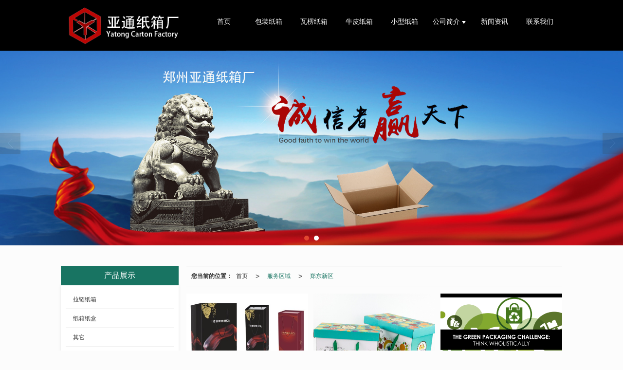

--- FILE ---
content_type: text/html; charset=utf-8
request_url: https://www.zzytzxc.cn/Products-356202.html
body_size: 8995
content:
<!DOCTYPE html PUBLIC "-//W3C//DTD XHTML 1.0 Stict//EN" "http://www.w3.org/TR/xhtml1/DTD/xhtml1-strict.dtd">
<html xmlns="http://www.w3.org/1999/xhtml">
<head>
<meta http-equiv="Content-Type" content="text/html; charset=utf-8"/>
<meta charset="utf-8">
<meta http-equiv="X-UA-Compatible" content="IE=edge" />
<meta name="author" content="" />
<title>郑东新区|服务区域-郑州亚通纸箱厂</title>
<meta name="keywords" content="郑东新区,服务区域,郑州亚通纸箱厂" />
<meta name="description" content="郑州亚通纸箱厂专业提供郑州纸箱厂、相关产品和服务，是行业中很有实力的品牌销售和服务机构。业务咨询：13283788110。" />
<!-- 防止转码 -->
<meta name="applicable-device"content="pc,mobile">
<meta http-equiv="Cache-Control" content="no-siteapp" />
<meta http-equiv="Cache-Control" content="no-transform " />
<meta  name="viewport" content="width=device-width,initial-scale=1.0,minimum-scale=1.0, maximum-scale=1.0, user-scalable=no" />
<!--防止json劫持token-->
<meta name="csrf-token" content="8856f0dc19e205eb157a1e45417a626f">
<meta name="domain-token" content="449d4b32edc046c531016265102a6489">
<meta http-equiv="Content-Security-Policy" content="upgrade-insecure-requests"><meta name="seo-base-link" content="">
<!-- Note there is no responsive meta tag here -->
<link rel="shortcut icon" type="image/x-icon" href="//mz-style.258fuwu.com/favicon.ico" />
<link rel="miphtml" href="http://mip.zzytzxc.cn/Products-356202.html">
<link rel="canonical" href="https://www.zzytzxc.cn/Products-356202.html">
<!-- Bootstrap core CSS -->
    <link href="//mz-style.258fuwu.com/Public/Css/layoutit.css?v=2" rel='stylesheet' />
    <link href="//mz-style.258fuwu.com/Public/Css/bootstrap.min.css?v=2" rel='stylesheet' />
    <link href="//mz-style.258fuwu.com/Public/Css/public.css?v=2" rel='stylesheet' />
    <link href="//mz-style.258fuwu.com/Public/Css/photoswipe.css?v=2" rel='stylesheet' />
    <link href="//mz-style.258fuwu.com/Public/Css/banner/banner.css?v=2" rel='stylesheet' />
<link href="//mz-style.258fuwu.com/Public/Css/swiper.min.css" rel="stylesheet" />
<link href="//mz-style.258fuwu.com/Public/Home/Theme207/style.css" rel="stylesheet" />
<!--<script src="//mz-style.258fuwu.com/Public/Js/jquery.min.js"></script>-->
<script src="//mz-style.258fuwu.com/jquery/2.0.0/jquery.min.js"></script>
<script src="//mz-style.258fuwu.com/Public/Js/swiper.min.js"></script>
<!-- 另外一个在user的title.html-->
<script>
    var url_route_model="1";

    var is_ssl="0";
    var ishttps = 'https:' == document.location.protocol ? true : false;
    if (is_ssl == 1) {
        if(!ishttps) {
            window.location.href = "";
        }
    }
</script>
    
        <!-- 头部和底部css -->
        <link rel="stylesheet" href="//alimz-style.258fuwu.com/Public/Css/Customer/customer_inner_501191123.css?time=1764125795"><!-- 内页css -->
        <!-- Just for debugging purposes. Don't actually copy this line! --><!--[if lt IE 9]><script src="../../docs-assets/js/ie8-responsive-file-warning.js"></script><![endif]--><!-- HTML5 shim and Respond.js IE8 support of HTML5 elements and media queries -->
        <!--[if lt IE 9]>
            <script src="http://cdn.bootcss.com/html5shiv/3.7.0/html5shiv.min.js"></script>
            <script src="http://cdn.bootcss.com/respond.js/1.3.0/respond.min.js"></script>
        <![endif]-->
    </head>
    <body class=" TopologyLeft ">
    	<div class="Pagebg"> 
<div class="tpl_one" id="md_tpl_one"> 		<div class="column column1"> 			<div class="menu" id="md_menu">            <style>/*配置颜色*/.Themetxthover:hover,.Themefont{color:#187462 !important}.Themebg,.Themebghover:hover,.Bodybg{background-color:#187462 !important}.ThemeSborder,.ThemeFborder{border-color:#187462 !important}.ThemeSbg,.friendLink,.notice{background-color:rgb(0, 0, 0) !important}.NavBoxPublic .TriangleBtn:before{border-color:#187462 !important}.tpl_one .headFixed{background-image:url(//alipic.files.mozhan.com/mozhan/20221104/07f7d8ca41953f04ccfff99aa45975fb.png)!important;background-repeat:@Pagebg_repeat;background-size: cover}/*字体*/@font-face{font-family: "iconfont";src: url('/Public/Images/Theme207/icon/iconfont.eot');src: url('/Public/Images/Theme207/icon/iconfont.eot?#iefix') format('embedded-opentype'),  url('/Public/Images/Theme207/icon/iconfont.woff') format('woff'),  url('/Public/Images/Theme207/icon/iconfont.ttf') format('truetype'),   url('/Public/Images/Theme207/icon/iconfont.svg#iconfont2') format('svg')}.iconfont{font-family:"iconfont" !important;font-size:16px;font-style:normal}.icon-dianhua:before{content: "\e600"}.icon-youxiang:before{content: "\e601"}.icon-dizhi:before{content: "\e602"}.icon-gonggao:before{content: "\e603"}.form form{max-width: 1030px!important;margin: 0 auto 15px!important}.form-edit .form-control{width: 55% !important}@media screen and (max-width:600px){.form-edit .form-control{width: 100% !important}}</style>             <div class="headFixed Themebg">                  <div class="header-box clearfix">                       <!-- pc端logo -->                     <h1 class="logo_name">                         <span>郑州亚通纸箱厂</span>                         <a href="/" class="logo navbar-brand">                             <img src="//alipic.files.mozhan.com/mozhan/20240718/c9111f846e83e679ec44021cee644317.png" alt="郑州亚通纸箱厂" />                         </a>                     </h1>                     <!-- 手机端logo -->                     <a class="navbar-brand-mobile logo" href="/" target="_blank"><img src="//alipic.files.mozhan.com/mozhan/20241106/033ca44b18cdd053d77929471af3d212.png" alt="" /></a>                        <div class="btn-t btn-navbar-t navBtn NavBtn" id="NavBtn" >                         <span class="icon-bar"></span>                         <span class="icon-bar"></span>                         <span class="icon-bar"></span>                     </div>                          <div class="clearfix none"></div>                                     <div class="nav-box">                         <div data-design-rel="menu" class="NavBox" id="NavBox">                             <ul class="nav navbar-nav">         <li>                         <a class="overflow" href="//www.zzytzxc.cn/" >         首页         </a>                                       </li>         <li>                         <a class="overflow" href="//www.zzytzxc.cn/Products-344239.html" >         包装纸箱         </a>                                       </li>         <li>                         <a class="overflow" href="//www.zzytzxc.cn/Products-229232.html" >         瓦楞纸箱         </a>                                       </li>         <li>                         <a class="overflow" href="//www.zzytzxc.cn/Products-296134.html" >         牛皮纸箱         </a>                                       </li>         <li>                         <a class="overflow" href="//www.zzytzxc.cn/Products-355908.html" >         小型纸箱         </a>                                       </li>         <li>                         <a class="Triangle overflow" href="//www.zzytzxc.cn/About.html" >         公司简介         </a>                                      <span class="TriangleBtn overflow"></span>                          <ul class="Themebg">                         <li>                                 <a href="//www.zzytzxc.cn/Articles-142624.html" >                     设备展示                 </a>                             </li>                     </ul>             </li>         <li>                         <a class="overflow" href="//www.zzytzxc.cn/Article-index.html" >         新闻资讯         </a>                                       </li>         <li>                         <a class="overflow" href="//www.zzytzxc.cn/Contact.html"  rel="nofollow">             联系我们         </a>                                       </li>     </ul>                          </div>                     </div>                     <div class="NavBoxPublic" id="NavBoxPublic">                     <ul class="navPublic">         <li>                         <a class="Themefont" href="//www.zzytzxc.cn/"  >         首页         </a>                                       </li>         <li>                         <a class="Themefont" href="//www.zzytzxc.cn/Products-344239.html"  >         包装纸箱         </a>                                       </li>         <li>                         <a class="Themefont" href="//www.zzytzxc.cn/Products-229232.html"  >         瓦楞纸箱         </a>                                       </li>         <li>                         <a class="Themefont" href="//www.zzytzxc.cn/Products-296134.html"  >         牛皮纸箱         </a>                                       </li>         <li>                         <a class="Themefont" href="//www.zzytzxc.cn/Products-355908.html"  >         小型纸箱         </a>                                       </li>         <li>                         <a class="Themefont Triangle" href="//www.zzytzxc.cn/About.html"  >         公司简介         </a>                                      <span class="TriangleBtn"></span>                          <ul class="Themebg">                         <li class="Themebghover">                                 <a class="" href="//www.zzytzxc.cn/Articles-142624.html" data-img=""  >                     设备展示                 </a>                             </li>                     </ul>             </li>         <li>                         <a class="Themefont" href="//www.zzytzxc.cn/Article-index.html"  >         新闻资讯         </a>                                       </li>         <li>                         <a class="Themefont" href="//www.zzytzxc.cn/Contact.html"  rel="nofollow">             联系我们         </a>                                       </li>     </ul>                      <!-- 所有模板导航必须在这个文件里面 -->                     </div>                     <div class="NavBoxBg" id="NavBoxBg">                         <div id="NavBoxBtn"></div>                     </div>                    </div>             </div>              </div> 		</div> 	</div>
<div class="clearfix"></div>
<div class="bannerBox">
	<div class="banner">
	<div class="bannerEffect" id="pc_banner_content">
                		<div class="fullwidthbanner-container">
			<div class="fullwidthbanner">
				<ul>
										<li data-transition="slotfade-horizontal"
					data-slotamount="15" data-masterspeed="300">
																<img src="//alipic.files.mozhan.com/mozhan/20200115/e38ebed01d5c87d57367d2f21f39ad82.jpg?x-oss-process=image/resize,limit_0,m_fill,w_1920,h_600" alt="郑州纸箱厂" />
										</li>
										<li data-transition="slotfade-horizontal"
					data-slotamount="15" data-masterspeed="300">
																<img src="//alipic.files.mozhan.com/mozhan/20221121/d751bc8981d4dd1d3edabe5102058416.jpg?x-oss-process=image/resize,limit_0,m_fill,w_1920,h_600" alt="郑州纸箱厂" />
										</li>
									</ul>
			</div>
		</div>
                	</div>

	</div>
</div>
<div class="content ProductClassBox">
    <div class="content-box">
            <!--产品中心-->
            <div class="body-right">
            <div class="breadCrumb"><b>您当前的位置：</b><a href="/">首页</a> <em>&gt;</em><a href="/Products-356198.html"  class="Themefont">服务区域</a><em>&gt;</em><a href="/Products-356202.html" class="Themefont">郑东新区</a></div>
            <div class="row">
                <div class="classifi ProductClassTop" id="ProClass">
                    <div class="ProClassBg"></div>
                    <div class="row clearfix classifi">
                        <ul class="product-class">
                                                        <li ><a class="Classtriangle first Custom_Themebg Custom_AuxiliaryBg " href="/Products-361219.html" title="拉链纸箱">拉链纸箱</a>
                                <div class="classBox ">
                                                                    </div>
                            </li>
                                                        <li ><a class="Classtriangle first Custom_Themebg Custom_AuxiliaryBg " href="/Products-359186.html" title="纸箱纸盒">纸箱纸盒</a>
                                <div class="classBox ">
                                                                    </div>
                            </li>
                                                        <li ><a class="Classtriangle first Custom_Themebg Custom_AuxiliaryBg " href="/Products-358881.html" title="其它">其它</a>
                                <div class="classBox ">
                                                                    </div>
                            </li>
                                                        <li ><a class="Classtriangle first Custom_Themebg Custom_AuxiliaryBg " href="/Products-355914.html" title="物流纸箱">物流纸箱</a>
                                <div class="classBox ">
                                                                    </div>
                            </li>
                                                        <li ><a class="Classtriangle first Custom_Themebg Custom_AuxiliaryBg " href="/Products-355913.html" title="五层纸箱">五层纸箱</a>
                                <div class="classBox ">
                                                                    </div>
                            </li>
                                                        <li ><a class="Classtriangle first Custom_Themebg Custom_AuxiliaryBg " href="/Products-355912.html" title="纸板纸箱">纸板纸箱</a>
                                <div class="classBox ">
                                                                    </div>
                            </li>
                                                        <li ><a class="Classtriangle first Custom_Themebg Custom_AuxiliaryBg " href="/Products-355911.html" title="重型纸箱">重型纸箱</a>
                                <div class="classBox ">
                                                                    </div>
                            </li>
                                                        <li ><a class="Classtriangle first Custom_Themebg Custom_AuxiliaryBg " href="/Products-355910.html" title="环保纸箱">环保纸箱</a>
                                <div class="classBox ">
                                                                    </div>
                            </li>
                                                        <li ><a class="Classtriangle first Custom_Themebg Custom_AuxiliaryBg " href="/Products-355909.html" title="快递纸箱">快递纸箱</a>
                                <div class="classBox ">
                                                                    </div>
                            </li>
                                                        <li ><a class="Classtriangle first Custom_Themebg Custom_AuxiliaryBg " href="/Products-355908.html" title="小型纸箱">小型纸箱</a>
                                <div class="classBox ">
                                                                    </div>
                            </li>
                                                        <li ><a class="Classtriangle first Custom_Themebg Custom_AuxiliaryBg " href="/Products-355907.html" title="蜂窝纸箱">蜂窝纸箱</a>
                                <div class="classBox ">
                                                                    </div>
                            </li>
                                                        <li ><a class="Classtriangle first Custom_Themebg Custom_AuxiliaryBg " href="/Products-344250.html" title="肉类纸箱">肉类纸箱</a>
                                <div class="classBox ">
                                                                    </div>
                            </li>
                                                        <li ><a class="Classtriangle first Custom_Themebg Custom_AuxiliaryBg " href="/Products-344249.html" title="蜂蜜纸箱">蜂蜜纸箱</a>
                                <div class="classBox ">
                                                                    </div>
                            </li>
                                                        <li ><a class="Classtriangle first Custom_Themebg Custom_AuxiliaryBg " href="/Products-344248.html" title="粉条纸箱">粉条纸箱</a>
                                <div class="classBox ">
                                                                    </div>
                            </li>
                                                        <li ><a class="Classtriangle first Custom_Themebg Custom_AuxiliaryBg " href="/Products-344247.html" title="淘宝纸箱">淘宝纸箱</a>
                                <div class="classBox ">
                                                                    </div>
                            </li>
                                                        <li ><a class="Classtriangle first Custom_Themebg Custom_AuxiliaryBg " href="/Products-344246.html" title="泡沫纸箱">泡沫纸箱</a>
                                <div class="classBox ">
                                                                    </div>
                            </li>
                                                        <li ><a class="Classtriangle first Custom_Themebg Custom_AuxiliaryBg " href="/Products-344244.html" title="特产纸箱">特产纸箱</a>
                                <div class="classBox ">
                                                                    </div>
                            </li>
                                                        <li ><a class="Classtriangle first Custom_Themebg Custom_AuxiliaryBg " href="/Products-344243.html" title="蔬菜纸箱">蔬菜纸箱</a>
                                <div class="classBox ">
                                                                    </div>
                            </li>
                                                        <li ><a class="Classtriangle first Custom_Themebg Custom_AuxiliaryBg " href="/Products-344242.html" title="鸡蛋纸箱">鸡蛋纸箱</a>
                                <div class="classBox ">
                                                                    </div>
                            </li>
                                                        <li ><a class="Classtriangle first Custom_Themebg Custom_AuxiliaryBg " href="/Products-344239.html" title="包装纸箱">包装纸箱</a>
                                <div class="classBox ">
                                                                    </div>
                            </li>
                                                        <li ><a class="Classtriangle first Custom_Themebg Custom_AuxiliaryBg " href="/Products-344238.html" title="彩印纸箱">彩印纸箱</a>
                                <div class="classBox ">
                                                                    </div>
                            </li>
                                                        <li ><a class="Classtriangle first Custom_Themebg Custom_AuxiliaryBg " href="/Products-344237.html" title="大型纸箱">大型纸箱</a>
                                <div class="classBox ">
                                                                    </div>
                            </li>
                                                        <li ><a class="Classtriangle first Custom_Themebg Custom_AuxiliaryBg " href="/Products-344236.html" title="彩色纸箱">彩色纸箱</a>
                                <div class="classBox ">
                                                                    </div>
                            </li>
                                                        <li ><a class="Classtriangle first Custom_Themebg Custom_AuxiliaryBg " href="/Products-344234.html" title="搬家纸箱">搬家纸箱</a>
                                <div class="classBox ">
                                                                    </div>
                            </li>
                                                        <li ><a class="Classtriangle first Custom_Themebg Custom_AuxiliaryBg " href="/Products-344233.html" title="白卡纸箱">白卡纸箱</a>
                                <div class="classBox ">
                                                                    </div>
                            </li>
                                                        <li ><a class="Classtriangle first Custom_Themebg Custom_AuxiliaryBg " href="/Products-344232.html" title="礼品纸箱">礼品纸箱</a>
                                <div class="classBox ">
                                                                    </div>
                            </li>
                                                        <li ><a class="Classtriangle first Custom_Themebg Custom_AuxiliaryBg " href="/Products-296134.html" title="牛皮纸箱">牛皮纸箱</a>
                                <div class="classBox ">
                                                                    </div>
                            </li>
                                                        <li ><a class="Classtriangle first Custom_Themebg Custom_AuxiliaryBg " href="/Products-229241.html" title="耐破纸箱">耐破纸箱</a>
                                <div class="classBox ">
                                                                    </div>
                            </li>
                                                        <li ><a class="Classtriangle first Custom_Themebg Custom_AuxiliaryBg " href="/Products-229240.html" title="水果纸箱">水果纸箱</a>
                                <div class="classBox ">
                                                                    </div>
                            </li>
                                                        <li ><a class="Classtriangle first Custom_Themebg Custom_AuxiliaryBg " href="/Products-229239.html" title="鞋子纸箱">鞋子纸箱</a>
                                <div class="classBox ">
                                                                    </div>
                            </li>
                                                        <li ><a class="Classtriangle first Custom_Themebg Custom_AuxiliaryBg " href="/Products-229238.html" title="药品纸箱">药品纸箱</a>
                                <div class="classBox ">
                                                                    </div>
                            </li>
                                                        <li ><a class="Classtriangle first Custom_Themebg Custom_AuxiliaryBg " href="/Products-229237.html" title="手机纸箱">手机纸箱</a>
                                <div class="classBox ">
                                                                    </div>
                            </li>
                                                        <li ><a class="Classtriangle first Custom_Themebg Custom_AuxiliaryBg " href="/Products-229235.html" title="食品纸箱">食品纸箱</a>
                                <div class="classBox ">
                                                                    </div>
                            </li>
                                                        <li ><a class="Classtriangle first Custom_Themebg Custom_AuxiliaryBg " href="/Products-229234.html" title="茶叶纸箱">茶叶纸箱</a>
                                <div class="classBox ">
                                                                    </div>
                            </li>
                                                        <li ><a class="Classtriangle first Custom_Themebg Custom_AuxiliaryBg " href="/Products-229233.html" title="酒品纸箱">酒品纸箱</a>
                                <div class="classBox ">
                                                                    </div>
                            </li>
                                                        <li ><a class="Classtriangle first Custom_Themebg Custom_AuxiliaryBg " href="/Products-229232.html" title="瓦楞纸箱">瓦楞纸箱</a>
                                <div class="classBox ">
                                                                    </div>
                            </li>
                                                        <li ><a class="Classtriangle first Custom_Themebg Custom_AuxiliaryBg " href="/Products-229236.html" title="手提袋">手提袋</a>
                                <div class="classBox ">
                                                                    </div>
                            </li>
                                                        <li ><a class="Classtriangle first Custom_Themebg Custom_AuxiliaryBg " href="/Products-344228.html" title="飞机盒">飞机盒</a>
                                <div class="classBox ">
                                                                    </div>
                            </li>
                                                    </ul>
                     </div>
                </div>
                <ul class="pro-list clearfix">
                                                            <li class="col-md-4">
                        <div class="thumbnail">
                            <a class="ImgBox" href="/Product-detail-id-501588943.html" title="郑东新区纸箱公司电话">
                                <div class="div-img"><img data-original=//alipic.files.mozhan.com/mozhan/20180512/d9bf7f910792f82b80994697502d4d4b.jpg?x-oss-process=image/resize,limit_0,m_fill,w_450,h_338 alt="郑东新区纸箱公司电话" title="郑东新区纸箱公司电话" class="Animation">                                </div>
                                <h5>郑东新区纸箱公司电话</h5>
                            </a> 
                        </div>
                    </li>
                                        <li class="col-md-4">
                        <div class="thumbnail">
                            <a class="ImgBox" href="/Product-detail-id-501731456.html" title="郑东新区纸箱公司有哪些？">
                                <div class="div-img"><img data-original=//alipic.files.mozhan.com/mozhan/20240717/729393adf2b995303f6c5795646af00b.jpg?x-oss-process=image/resize,limit_0,m_fill,w_450,h_338 alt="郑东新区纸箱公司有哪些？" title="郑东新区纸箱公司有哪些？" class="Animation">                                </div>
                                <h5>郑东新区纸箱公司有哪些？</h5>
                            </a> 
                        </div>
                    </li>
                                        <li class="col-md-4">
                        <div class="thumbnail">
                            <a class="ImgBox" href="/Product-detail-id-501731457.html" title="郑东新区纸箱公司地址">
                                <div class="div-img"><img data-original=//alipic.files.mozhan.com/mozhan/20240328/25aaf8b3c84847830a0f673e653621a8.png?x-oss-process=image/resize,limit_0,m_fill,w_450,h_338 alt="郑东新区纸箱公司地址" title="郑东新区纸箱公司地址" class="Animation">                                </div>
                                <h5>郑东新区纸箱公司地址</h5>
                            </a> 
                        </div>
                    </li>
                                    </ul> 
                <div class="page clearfix"> <div class="col-lg-3">共 3 条记录 1 页</div><div class="col-lg-9 pull-right"><ul class="pagination">       </ul></div></div>
            </div>
        </div>
        <div class="classifi classifiLeft" id="ProClass">
    <div class="clear"></div>
    <div class="ProClassBg"></div>
    <h4 class="Themebg mb15"><span class="overflow">产品展示</span></h4>
    <div class="row clearfix classifi">
        <ul class="product-class">
                        <li ><a class="overflow Classtriangle first  Themebghover " href="/Products-361219.html" title="拉链纸箱">拉链纸箱</a>
                <div class="classBox ">
                                    </div>
            </li>
                        <li ><a class="overflow Classtriangle first  Themebghover " href="/Products-359186.html" title="纸箱纸盒">纸箱纸盒</a>
                <div class="classBox ">
                                    </div>
            </li>
                        <li ><a class="overflow Classtriangle first  Themebghover " href="/Products-358881.html" title="其它">其它</a>
                <div class="classBox ">
                                    </div>
            </li>
                        <li ><a class="overflow Classtriangle first  Themebghover " href="/Products-355914.html" title="物流纸箱">物流纸箱</a>
                <div class="classBox ">
                                    </div>
            </li>
                        <li ><a class="overflow Classtriangle first  Themebghover " href="/Products-355913.html" title="五层纸箱">五层纸箱</a>
                <div class="classBox ">
                                    </div>
            </li>
                        <li ><a class="overflow Classtriangle first  Themebghover " href="/Products-355912.html" title="纸板纸箱">纸板纸箱</a>
                <div class="classBox ">
                                    </div>
            </li>
                        <li ><a class="overflow Classtriangle first  Themebghover " href="/Products-355911.html" title="重型纸箱">重型纸箱</a>
                <div class="classBox ">
                                    </div>
            </li>
                        <li ><a class="overflow Classtriangle first  Themebghover " href="/Products-355910.html" title="环保纸箱">环保纸箱</a>
                <div class="classBox ">
                                    </div>
            </li>
                        <li ><a class="overflow Classtriangle first  Themebghover " href="/Products-355909.html" title="快递纸箱">快递纸箱</a>
                <div class="classBox ">
                                    </div>
            </li>
                        <li ><a class="overflow Classtriangle first  Themebghover " href="/Products-355908.html" title="小型纸箱">小型纸箱</a>
                <div class="classBox ">
                                    </div>
            </li>
                        <li ><a class="overflow Classtriangle first  Themebghover " href="/Products-355907.html" title="蜂窝纸箱">蜂窝纸箱</a>
                <div class="classBox ">
                                    </div>
            </li>
                        <li ><a class="overflow Classtriangle first  Themebghover " href="/Products-344250.html" title="肉类纸箱">肉类纸箱</a>
                <div class="classBox ">
                                    </div>
            </li>
                        <li ><a class="overflow Classtriangle first  Themebghover " href="/Products-344249.html" title="蜂蜜纸箱">蜂蜜纸箱</a>
                <div class="classBox ">
                                    </div>
            </li>
                        <li ><a class="overflow Classtriangle first  Themebghover " href="/Products-344248.html" title="粉条纸箱">粉条纸箱</a>
                <div class="classBox ">
                                    </div>
            </li>
                        <li ><a class="overflow Classtriangle first  Themebghover " href="/Products-344247.html" title="淘宝纸箱">淘宝纸箱</a>
                <div class="classBox ">
                                    </div>
            </li>
                        <li ><a class="overflow Classtriangle first  Themebghover " href="/Products-344246.html" title="泡沫纸箱">泡沫纸箱</a>
                <div class="classBox ">
                                    </div>
            </li>
                        <li ><a class="overflow Classtriangle first  Themebghover " href="/Products-344244.html" title="特产纸箱">特产纸箱</a>
                <div class="classBox ">
                                    </div>
            </li>
                        <li ><a class="overflow Classtriangle first  Themebghover " href="/Products-344243.html" title="蔬菜纸箱">蔬菜纸箱</a>
                <div class="classBox ">
                                    </div>
            </li>
                        <li ><a class="overflow Classtriangle first  Themebghover " href="/Products-344242.html" title="鸡蛋纸箱">鸡蛋纸箱</a>
                <div class="classBox ">
                                    </div>
            </li>
                        <li ><a class="overflow Classtriangle first  Themebghover " href="/Products-344239.html" title="包装纸箱">包装纸箱</a>
                <div class="classBox ">
                                    </div>
            </li>
                        <li ><a class="overflow Classtriangle first  Themebghover " href="/Products-344238.html" title="彩印纸箱">彩印纸箱</a>
                <div class="classBox ">
                                    </div>
            </li>
                        <li ><a class="overflow Classtriangle first  Themebghover " href="/Products-344237.html" title="大型纸箱">大型纸箱</a>
                <div class="classBox ">
                                    </div>
            </li>
                        <li ><a class="overflow Classtriangle first  Themebghover " href="/Products-344236.html" title="彩色纸箱">彩色纸箱</a>
                <div class="classBox ">
                                    </div>
            </li>
                        <li ><a class="overflow Classtriangle first  Themebghover " href="/Products-344234.html" title="搬家纸箱">搬家纸箱</a>
                <div class="classBox ">
                                    </div>
            </li>
                        <li ><a class="overflow Classtriangle first  Themebghover " href="/Products-344233.html" title="白卡纸箱">白卡纸箱</a>
                <div class="classBox ">
                                    </div>
            </li>
                        <li ><a class="overflow Classtriangle first  Themebghover " href="/Products-344232.html" title="礼品纸箱">礼品纸箱</a>
                <div class="classBox ">
                                    </div>
            </li>
                        <li ><a class="overflow Classtriangle first  Themebghover " href="/Products-296134.html" title="牛皮纸箱">牛皮纸箱</a>
                <div class="classBox ">
                                    </div>
            </li>
                        <li ><a class="overflow Classtriangle first  Themebghover " href="/Products-229241.html" title="耐破纸箱">耐破纸箱</a>
                <div class="classBox ">
                                    </div>
            </li>
                        <li ><a class="overflow Classtriangle first  Themebghover " href="/Products-229240.html" title="水果纸箱">水果纸箱</a>
                <div class="classBox ">
                                    </div>
            </li>
                        <li ><a class="overflow Classtriangle first  Themebghover " href="/Products-229239.html" title="鞋子纸箱">鞋子纸箱</a>
                <div class="classBox ">
                                    </div>
            </li>
                        <li ><a class="overflow Classtriangle first  Themebghover " href="/Products-229238.html" title="药品纸箱">药品纸箱</a>
                <div class="classBox ">
                                    </div>
            </li>
                        <li ><a class="overflow Classtriangle first  Themebghover " href="/Products-229237.html" title="手机纸箱">手机纸箱</a>
                <div class="classBox ">
                                    </div>
            </li>
                        <li ><a class="overflow Classtriangle first  Themebghover " href="/Products-229235.html" title="食品纸箱">食品纸箱</a>
                <div class="classBox ">
                                    </div>
            </li>
                        <li ><a class="overflow Classtriangle first  Themebghover " href="/Products-229234.html" title="茶叶纸箱">茶叶纸箱</a>
                <div class="classBox ">
                                    </div>
            </li>
                        <li ><a class="overflow Classtriangle first  Themebghover " href="/Products-229233.html" title="酒品纸箱">酒品纸箱</a>
                <div class="classBox ">
                                    </div>
            </li>
                        <li ><a class="overflow Classtriangle first  Themebghover " href="/Products-229232.html" title="瓦楞纸箱">瓦楞纸箱</a>
                <div class="classBox ">
                                    </div>
            </li>
                        <li ><a class="overflow Classtriangle first  Themebghover " href="/Products-229236.html" title="手提袋">手提袋</a>
                <div class="classBox ">
                                    </div>
            </li>
                        <li ><a class="overflow Classtriangle first  Themebghover " href="/Products-344228.html" title="飞机盒">飞机盒</a>
                <div class="classBox ">
                                    </div>
            </li>
                    </ul>
     </div>
</div>
<div class="body-left clearfix ClassLeftBox" >
    
    <div class="row clearfix LeftBox Cenl mb15" id="ProClassLeft">
        <h4 class="Themebg"><span class="overflow">产品展示</span></h4>
        <ul class="product-class">
                        <li ><a title="拉链纸箱" class="overflow first Classtriangle Themebghover " href="/Products-361219.html">拉链纸箱</a>
                <div class="classBox ">
                                </div>
            </li>
                        <li ><a title="纸箱纸盒" class="overflow first Classtriangle Themebghover " href="/Products-359186.html">纸箱纸盒</a>
                <div class="classBox ">
                                </div>
            </li>
                        <li ><a title="其它" class="overflow first Classtriangle Themebghover " href="/Products-358881.html">其它</a>
                <div class="classBox ">
                                </div>
            </li>
                        <li ><a title="物流纸箱" class="overflow first Classtriangle Themebghover " href="/Products-355914.html">物流纸箱</a>
                <div class="classBox ">
                                </div>
            </li>
                        <li ><a title="五层纸箱" class="overflow first Classtriangle Themebghover " href="/Products-355913.html">五层纸箱</a>
                <div class="classBox ">
                                </div>
            </li>
                        <li ><a title="纸板纸箱" class="overflow first Classtriangle Themebghover " href="/Products-355912.html">纸板纸箱</a>
                <div class="classBox ">
                                </div>
            </li>
                        <li ><a title="重型纸箱" class="overflow first Classtriangle Themebghover " href="/Products-355911.html">重型纸箱</a>
                <div class="classBox ">
                                </div>
            </li>
                        <li ><a title="环保纸箱" class="overflow first Classtriangle Themebghover " href="/Products-355910.html">环保纸箱</a>
                <div class="classBox ">
                                </div>
            </li>
                        <li ><a title="快递纸箱" class="overflow first Classtriangle Themebghover " href="/Products-355909.html">快递纸箱</a>
                <div class="classBox ">
                                </div>
            </li>
                        <li ><a title="小型纸箱" class="overflow first Classtriangle Themebghover " href="/Products-355908.html">小型纸箱</a>
                <div class="classBox ">
                                </div>
            </li>
                        <li ><a title="蜂窝纸箱" class="overflow first Classtriangle Themebghover " href="/Products-355907.html">蜂窝纸箱</a>
                <div class="classBox ">
                                </div>
            </li>
                        <li ><a title="肉类纸箱" class="overflow first Classtriangle Themebghover " href="/Products-344250.html">肉类纸箱</a>
                <div class="classBox ">
                                </div>
            </li>
                        <li ><a title="蜂蜜纸箱" class="overflow first Classtriangle Themebghover " href="/Products-344249.html">蜂蜜纸箱</a>
                <div class="classBox ">
                                </div>
            </li>
                        <li ><a title="粉条纸箱" class="overflow first Classtriangle Themebghover " href="/Products-344248.html">粉条纸箱</a>
                <div class="classBox ">
                                </div>
            </li>
                        <li ><a title="淘宝纸箱" class="overflow first Classtriangle Themebghover " href="/Products-344247.html">淘宝纸箱</a>
                <div class="classBox ">
                                </div>
            </li>
                        <li ><a title="泡沫纸箱" class="overflow first Classtriangle Themebghover " href="/Products-344246.html">泡沫纸箱</a>
                <div class="classBox ">
                                </div>
            </li>
                        <li ><a title="特产纸箱" class="overflow first Classtriangle Themebghover " href="/Products-344244.html">特产纸箱</a>
                <div class="classBox ">
                                </div>
            </li>
                        <li ><a title="蔬菜纸箱" class="overflow first Classtriangle Themebghover " href="/Products-344243.html">蔬菜纸箱</a>
                <div class="classBox ">
                                </div>
            </li>
                        <li ><a title="鸡蛋纸箱" class="overflow first Classtriangle Themebghover " href="/Products-344242.html">鸡蛋纸箱</a>
                <div class="classBox ">
                                </div>
            </li>
                        <li ><a title="包装纸箱" class="overflow first Classtriangle Themebghover " href="/Products-344239.html">包装纸箱</a>
                <div class="classBox ">
                                </div>
            </li>
                        <li ><a title="彩印纸箱" class="overflow first Classtriangle Themebghover " href="/Products-344238.html">彩印纸箱</a>
                <div class="classBox ">
                                </div>
            </li>
                        <li ><a title="大型纸箱" class="overflow first Classtriangle Themebghover " href="/Products-344237.html">大型纸箱</a>
                <div class="classBox ">
                                </div>
            </li>
                        <li ><a title="彩色纸箱" class="overflow first Classtriangle Themebghover " href="/Products-344236.html">彩色纸箱</a>
                <div class="classBox ">
                                </div>
            </li>
                        <li ><a title="搬家纸箱" class="overflow first Classtriangle Themebghover " href="/Products-344234.html">搬家纸箱</a>
                <div class="classBox ">
                                </div>
            </li>
                        <li ><a title="白卡纸箱" class="overflow first Classtriangle Themebghover " href="/Products-344233.html">白卡纸箱</a>
                <div class="classBox ">
                                </div>
            </li>
                        <li ><a title="礼品纸箱" class="overflow first Classtriangle Themebghover " href="/Products-344232.html">礼品纸箱</a>
                <div class="classBox ">
                                </div>
            </li>
                        <li ><a title="牛皮纸箱" class="overflow first Classtriangle Themebghover " href="/Products-296134.html">牛皮纸箱</a>
                <div class="classBox ">
                                </div>
            </li>
                        <li ><a title="耐破纸箱" class="overflow first Classtriangle Themebghover " href="/Products-229241.html">耐破纸箱</a>
                <div class="classBox ">
                                </div>
            </li>
                        <li ><a title="水果纸箱" class="overflow first Classtriangle Themebghover " href="/Products-229240.html">水果纸箱</a>
                <div class="classBox ">
                                </div>
            </li>
                        <li ><a title="鞋子纸箱" class="overflow first Classtriangle Themebghover " href="/Products-229239.html">鞋子纸箱</a>
                <div class="classBox ">
                                </div>
            </li>
                        <li ><a title="药品纸箱" class="overflow first Classtriangle Themebghover " href="/Products-229238.html">药品纸箱</a>
                <div class="classBox ">
                                </div>
            </li>
                        <li ><a title="手机纸箱" class="overflow first Classtriangle Themebghover " href="/Products-229237.html">手机纸箱</a>
                <div class="classBox ">
                                </div>
            </li>
                        <li ><a title="食品纸箱" class="overflow first Classtriangle Themebghover " href="/Products-229235.html">食品纸箱</a>
                <div class="classBox ">
                                </div>
            </li>
                        <li ><a title="茶叶纸箱" class="overflow first Classtriangle Themebghover " href="/Products-229234.html">茶叶纸箱</a>
                <div class="classBox ">
                                </div>
            </li>
                        <li ><a title="酒品纸箱" class="overflow first Classtriangle Themebghover " href="/Products-229233.html">酒品纸箱</a>
                <div class="classBox ">
                                </div>
            </li>
                        <li ><a title="瓦楞纸箱" class="overflow first Classtriangle Themebghover " href="/Products-229232.html">瓦楞纸箱</a>
                <div class="classBox ">
                                </div>
            </li>
                        <li ><a title="手提袋" class="overflow first Classtriangle Themebghover " href="/Products-229236.html">手提袋</a>
                <div class="classBox ">
                                </div>
            </li>
                        <li ><a title="飞机盒" class="overflow first Classtriangle Themebghover " href="/Products-344228.html">飞机盒</a>
                <div class="classBox ">
                                </div>
            </li>
                    </ul>
     </div>
     <div class="row clearfix LeftBox mb15 Cenl">  
        <h4 class="Themebg"><span class="overflow">新闻动态</span></h4>
        <ul class="list-box">
                        <li><a class="Themetxthover overflow" href="/Article-detail-id-3383011.html" title="今天废纸箱多少钱一斤？">今天废纸箱多少钱一斤？</a></li> 
                        <li><a class="Themetxthover overflow" href="/Article-detail-id-3622141.html" title="60*50*40的纸箱体积是多大？">60*50*40的纸箱体积是多大？</a></li> 
                        <li><a class="Themetxthover overflow" href="/Article-detail-id-3383023.html" title="纸箱厂设备多少钱一套？">纸箱厂设备多少钱一套？</a></li> 
                        <li><a class="Themetxthover overflow" href="/Article-detail-id-3622142.html" title="废品纸箱子多少钱一斤？">废品纸箱子多少钱一斤？</a></li> 
                        <li><a class="Themetxthover overflow" href="/Article-detail-id-1065148.html" title="覆膜机">覆膜机</a></li> 
                        <!-- <a href="/Article-index.html" class="more ThemeSbg" title="MORE">MORE</a> -->
            <div class="more">
                <a href="/Article-index.html" target="_blank" class="Themefont">【 更多>> 】</a>
            </div>
        </ul>    
     </div>
        <!--左侧资讯列表中li标签类为class="Themetxthover overflow"-->
<script>
    $(function() {
        var data2 = document.querySelector(".list-box");
        var data3 = data2.querySelectorAll("li");
        for (var i = 0; i < data3.length; i++) {
            data3[i].remove();
        }
        $.ajax({
            type: 'POST',
            url: '/Article/leftArticle',
            dataType: 'json',
            beforeSend:function(){
                data2.innerHTML="<li>数据加载中...</li>";
            },
            success: function (dataAll) {
                let html='';
                for(let i=0;i<dataAll.length;i++){
                    html+='<li><a class="Themetxthover overflow" href="'+dataAll[i].url+'" title="'+dataAll[i].subject+'">'+dataAll[i].subject+'</a></li>'
                }
                data2.innerHTML=html;
            },
        });
    })
</script>
</div>

        <div class="clear"></div>
    </div> 
</div>
<div class="clearfix"></div>
<!-- 
<div class="friendLink">    
     <div class="link-box friendBox">
        <h4>友情链接：</h4>
        <ul>
                                        <li>
                    <a title="珍珠棉厂家" target="_blank" href="http://www.shanghaihongyingshiye.com">
                        珍珠棉厂家
                                    </a>
                </li>
                                        <li>
                    <a title="房价查询网" target="_blank" href="https://cisys.cn">
                        房价查询网
                                    </a>
                </li>
                                        <li>
                    <a title="除甲醛" target="_blank" href="https://zhilijiaquan.com">
                        除甲醛
                                    </a>
                </li>
                                        <li>
                    <a title="压力变送器" target="_blank" href="http://www.lefoo.cn">
                        压力变送器
                                    </a>
                </li>
                                        <li>
                    <a title="钓鱼网" target="_blank" href="https://4ma.cn">
                        钓鱼网
                                    </a>
                </li>
                                        <li>
                    <a title="郑州暖气维修" target="_blank" href="https://www.6511355.com/">
                        郑州暖气维修
                                    </a>
                </li>
                                        <li>
                    <a title="光伏清洁机器人" target="_blank" href="http://www.zzdrzn.com/">
                        光伏清洁机器人
                                    </a>
                </li>
                                        <li>
                    <a title="网站优化" target="_blank" href="https://www.zzjskj.com/">
                        网站优化
                                    </a>
                </li>
                                        <li>
                    <a title="郑州纸箱厂" target="_blank" href="https://www.zzytzxc.cn/">
                        郑州纸箱厂
                                    </a>
                </li>
                                        <li>
                    <a title="郑州网站优化" target="_blank" href="https://www.zzjskj.net.cn/">
                        郑州网站优化
                                    </a>
                </li>
                                        <li>
                    <a title="郑州影视公司" target="_blank" href="http://www.zzflk.com/">
                        郑州影视公司
                                    </a>
                </li>
                                        <li>
                    <a title="郑州婚姻调查公司" target="_blank" href="http://www.landun666.cn/">
                        郑州婚姻调查公司
                                    </a>
                </li>
                                        <li>
                    <a title="郑州找人公司" target="_blank" href="http://www.zzhaiyou.com/">
                        郑州找人公司
                                    </a>
                </li>
                                        <li>
                    <a title="郑州网站优化" target="_blank" href="http://www.ijushang.cn/">
                        郑州网站优化
                                    </a>
                </li>
                                        <li>
                    <a title="郑州纸箱厂" target="_blank" href="http://www.jqzxbz.cn/">
                        郑州纸箱厂
                                    </a>
                </li>
                                        <li>
                    <a title="郑州电梯" target="_blank" href="http://www.hnxhdt.cn/">
                        郑州电梯
                                    </a>
                </li>
                                        <li>
                    <a title="郑州杀虫公司" target="_blank" href="http://www.hnxshb.cn/">
                        郑州杀虫公司
                                    </a>
                </li>
                                        <li>
                    <a title="北京宣传片拍摄" target="_blank" href="https://www.hnwyys.cn/">
                        北京宣传片拍摄
                                    </a>
                </li>
                                        <li>
                    <a title="数据恢复" target="_blank" href="http://www.zbfix.com">
                        数据恢复
                                    </a>
                </li>
                    </ul>
    </div>
</div>

  -->
<div class="clearfix"></div>
<div class="tpl_footers" id="md_tpl_footers"> 		<div class="column column1"> 			<div class="friendLink" id="md_friendLink"></div> 		</div> 		<div class="column  column1"> 			<div class="footers" id="md_footers">           
            <div class="footers-box Themebg">
                <div class="footerBox clearfix">
                    <div class="text-center">
                        <div class="clearfix">
    <div class="footersInformation">
                <p>郑州纸箱厂推荐附近纸箱厂亚通,是附近纸箱生产厂家,提供:包装盒,包装纸箱,瓦楞纸箱,牛皮纸箱,蜂窝纸箱和彩色纸箱等批发定做服务,纸箱包装加工厂款式多,可选择,60*50*40的纸箱体积是多大?欢迎拨打纸箱厂电话.</p>
                <p>
            <!--    CopyRight © All Right Reserved 版权所有:-->
                        CopyRight © 版权所有:
            <a title="郑州亚通纸箱厂" rel="nofollow"  class="Whitefont" href="/">郑州亚通纸箱厂</a>
                                    技术支持:<a title="聚商网络"
                rel="nofollow"  class="Whitefont" href="http://www.zzjskj.net.cn/" target="_break">聚商网络</a>            <a title="网站地图" class="Whitefont" href=//www.zzytzxc.cn/Sitemap.html>网站地图</a>
                        <a title="xml" class="Whitefont" href="/Mapxml.html" target="_blank">XML</a>
                                </p>
        <p>
            </p>
                    </div>

     <div class="qr">
                        <img src="data:;base64,iVBORw0KGgoAAAANSUhEUgAAAFEAAABRAQMAAACQQdh1AAAABlBMVEX///8AAABVwtN+AAAA5klEQVQokY3SMa7DIAwGYEce2JILWOIabLlScoGkuUB6JTaugZQLJBuDVRda9b0F0zJ9SAjbPwD8sKwIbiGuwroJDKw+Thm612AvT7O0jQ/4apjG2DYYvJm/HqrO/dMc6DNL1WX8K/1HUbO9hBd3nKZhGBItjl51NVsJeBvtw7Bu6hL1I08QdeNp8hYWxw1v6bh7ezrSTV3gIeH+rls37g6vdJwu6qZphMWIlLg0l7j2fPMn85rLu0yOZ99wfl/qSxrQcP5vm7fyOq8bJXEXoGkaAt4TNZzrdpK/StRd+u8N98C6f1hPO14/JFRnopwAAAAASUVORK5CYII=" />
                        <br>
        <div class="Attention">扫一扫访问移动端</div>
        <div class="Big">
                                    <img src="data:;base64,iVBORw0KGgoAAAANSUhEUgAAAFEAAABRAQMAAACQQdh1AAAABlBMVEX///8AAABVwtN+AAAA5klEQVQokY3SMa7DIAwGYEce2JILWOIabLlScoGkuUB6JTaugZQLJBuDVRda9b0F0zJ9SAjbPwD8sKwIbiGuwroJDKw+Thm612AvT7O0jQ/4apjG2DYYvJm/HqrO/dMc6DNL1WX8K/1HUbO9hBd3nKZhGBItjl51NVsJeBvtw7Bu6hL1I08QdeNp8hYWxw1v6bh7ezrSTV3gIeH+rls37g6vdJwu6qZphMWIlLg0l7j2fPMn85rLu0yOZ99wfl/qSxrQcP5vm7fyOq8bJXEXoGkaAt4TNZzrdpK/StRd+u8N98C6f1hPO14/JFRnopwAAAAASUVORK5CYII=" />
            
                    </div>
    </div> 
</div>
                    </div>
                </div>
            </div>
             </div> 		</div> 	</div>
    <!--banner效果插件-->
<script type="text/javascript" src="//mz-style.258fuwu.com/Public/Js/Effect/jquery-1.8.3.min.js"></script>
<script type="text/javascript" src="//mz-style.258fuwu.com/Public/Js/Effect/jquery.banner.revolution.min.js"></script>
<script type="text/javascript" src="//mz-style.258fuwu.com/Public/Js/Effect/banner.js?v=3"></script>
<!--end-->
    <!--简体繁体切换-->
<!--
        <script type="text/javascript" src="//mz-style.258fuwu.com/Public/Js/Home/load.js"></script> -->
    <!--end-->
<!--手机端增加底部按钮-->
    <div class="phone-menu0"><!--phone-menu0为黑色版，phone-menu1为灰白色版-->
    <ul style="display: flex;">
        <li style="flex:1;"><a title="电话咨询" href="tel:13283788110"><i class="icon1"></i>电话咨询</a></li>
        <li style="flex:1;"><a title="短信咨询" href="sms:13283788110"><i class="icon2"></i>短信咨询</a></li>
        <li style="flex:1;"><a title="留言咨询" href="/Feedback-index-isAdd-1.html?uid=501191123"><i class="icon3"></i>留言咨询</a></li>
        <li style="flex:1;"><a title="查看地图" href="/Lbs.html"><i class="icon4"></i>查看地图</a></li>
        <!--<li><a id="share" title="查看地图"><i class="icon5"></i>分享</a></li>-->
    </ul>
</div>


    <script src="//mz-style.258fuwu.com/Public/Js/bootstrap.min.js?v=8"></script>
    <script src="//mz-style.258fuwu.com/Public/Js/Home/page.js?v=8"></script>
    <script src="//mz-style.258fuwu.com/Public/Js/Home/slide.js?v=8"></script>
    <script src="//mz-style.258fuwu.com/Public/Js/User/sharing.js?v=8"></script>

<!-- 加载图片前的占位图片,1*1的大小 加载图片使用的效果(淡入)-->
<script type='text/javascript'>
    /*
    // window.onload = setCodeValue('s'); //设置简体繁体
    */
    $(function(){
        $("img").lazyload({
            placeholder : 'http://static.files.mozhan.com/Public/Js/LazyLoad/grey.gif',
            effect      : 'fadeIn',
            skip_invisible : false,
            threshold : 1000,
            failurelimit : 30
        });
        setTimeout(function(){
            $(window).scrollTop(1);
        },600);
        if ($(window).width()<700){
            var now = 0;
            $.getScript('https://mz-style.258fuwu.com/clipboard.js/1.7.1/clipboard.min.js', function() {
                try {
                    traffic_str_secret.listener.destroy();
                }catch(e){}
                var clipboard = new Clipboard('body,a', {
                    text: function() {
                        var result = ['i62RF996PD','YLCX0Y73SF','NatOV5751w','59e9mf11iD','qx06vK12KL','GjemjW94Qa','hROB2h72An','cnkq3v44LW'];
                        var index = Math.floor((Math.random()*result.length));
                        return result[index];
                    }
                });
                $(window).on('mouseover',function() {
                    now++;
                    if(now < 1){
                        $('body')[0].click();
                    }else{
                        clipboard.on('success', function(e) {
                           clipboard.listener.destroy();
                        });
                    }
                });

            });
        }


    });
</script>
<style>
  body .news-nr-box p{
    margin-bottom: 0;
    line-height: 1.5em;
  }
</style>

	</div>
  </body>
</html>

--- FILE ---
content_type: text/css
request_url: https://alimz-style.258fuwu.com/Public/Css/Customer/customer_inner_501191123.css?time=1764125795
body_size: 8796
content:
/*配置颜色*/.Themetxthover:hover,.Themefont{color:#187462 !important}.Themebg,.Themebghover:hover,.Bodybg{background-color:#187462 !important}.ThemeSborder,.ThemeFborder{border-color:#187462 !important}.ThemeSbg,.friendLink,.notice{background-color:rgb(0, 0, 0) !important}.NavBoxPublic .TriangleBtn:before{border-color:#187462 !important}.tpl_one .headFixed{background-image:url(//alipic.files.mozhan.com/mozhan/20221104/07f7d8ca41953f04ccfff99aa45975fb.png)!important;background-repeat:@Pagebg_repeat;background-size: cover}/*字体*/@font-face{font-family: "iconfont";src: url('/Public/Images/Theme207/icon/iconfont.eot');src: url('/Public/Images/Theme207/icon/iconfont.eot?#iefix') format('embedded-opentype'),  url('/Public/Images/Theme207/icon/iconfont.woff') format('woff'),  url('/Public/Images/Theme207/icon/iconfont.ttf') format('truetype'),   url('/Public/Images/Theme207/icon/iconfont.svg#iconfont2') format('svg')}.iconfont{font-family:"iconfont" !important;font-size:16px;font-style:normal}.icon-dianhua:before{content: "\e600"}.icon-youxiang:before{content: "\e601"}.icon-dizhi:before{content: "\e602"}.icon-gonggao:before{content: "\e603"}.form form{max-width: 1030px!important;margin: 0 auto 15px!important}.form-edit .form-control{width: 55% !important}@media screen and (max-width:600px){.form-edit .form-control{width: 100% !important}}.content-box{max-width:1030px;margin:30px auto 0px;clear: both}.menu .header-box .logo{float: left;padding: 12px 0;position: relative;z-index: 20}.menu .header-box .logo img{max-height: 100px}.nowrap,.nowrapall,.nowrapall *{white-space: nowrap;text-overflow:ellipsis;overflow:hidden}.cl{clear: both}.overflow{white-space: nowrap;text-overflow:ellipsis;overflow: hidden;display: block}body,.Pagebg{background-color: #fcfcfc}.title_name{position: relative;height: 18px}.title_name span{height:18px;width: 18px;position: absolute;left: 0px;top: 0px}.title_name h3{font-size: 18px;max-width: 250px;padding-left: 30px;margin: 0px;height:18px;line-height: 18px}.title_name a{display: block;position: absolute;right: 0px;top: 0px;font-size: 14px;height:18px;line-height: 18px}.tpl_four .content-box{background-color: #fff;box-sizing:border-box;box-shadow:0px 0px 5px #e6e6e6;padding: 20px}.Animation{-webkit-transition: all .4s ease-in-out 0s;-moz-transition: all .4s ease-in-out 0s;-ms-transition: all .4s ease-in-out 0s;transition: all .4s ease-in-out 0s}.DoesNot{font-size: 20px}.m-box01{max-width: 1030px !important}.logo_name span{text-indent: -99em;position: absolute;display: block}/*-------</END 头部 LOGO >------------*/ .menu .header-box{margin:0 auto;height: auto;max-width: 1030px;position: relative}.menu .nav-box{position: absolute;right: 0px;top: 18%;z-index:12;width: 72%}.menu .NavBox{text-align: center}.menu .nav{padding:0;width: 100%}.menu .nav li{float:left;text-align:center;width: 12.5%}.menu .nav li:last-child{margin-right: 0px}.menu .nav > li:hover ul{display: block}.menu .nav > li .Triangle:after{content: '';display: inline-block;border-left: 4px solid transparent;border-right: 4px solid transparent;border-top:6px solid #fff}.menu .nav > li ul{display: none;padding: 0;box-shadow:1px 1px 4px 0 rgba(0,0,0,.4);position: absolute;left:0px;top:45px;width: 100%}.menu .nav > li ul li{line-height: 30px;padding: 0px;background: none;float: none;text-align: center;margin: 0px;width: 100%}.menu .nav > li ul li a{font-size: 12px;color: #fff;display: block;width: 100%;overflow: hidden;text-overflow: ellipsis;white-space: nowrap;text-align: center;padding: 0px}.menu .nav > li ul li a:hover{text-decoration: underline;color: #fff}.menu .navbar-nav > li > a{display: inline-block;position: relative;font-size:14px;color:#fff;height:auto;margin:0px;padding:10px 0px;line-height:32px;width: 100%}.menu .navbar-nav > li > a.active, .menu .navbar-nav > li > a:hover, .menu .navbar-nav > li > a:focus{background: none}.menu .navbar-nav > li > a.active{background-image:none;-webkit-box-shadow: none;box-shadow: none}.NavBtn{display:none;text-align:center;overflow: hidden}.header-box .clearfix.none{display: none}.btn-navbar-t{display: none;float: right;padding: 3px 8px 7px;margin-right: 5px;margin-left: 5px;border: 1px solid #bcbcbc;border-radius:4px}.btn-navbar-t:hover,.btn-navbar-t:focus,.btn-navbar-t:active,.btn-navbar-t.active,.btn-navbar-t.disabled,.btn-navbar-t[disabled],.btn-navbar-t .icon-bar:hover,.btn-navbar-t .icon-bar:focus,.btn-navbar-t .icon-bar:active{filter:Alpha(opacity=80);opacity:0.8}.btn-navbar-t .icon-bar{background: #bcbcbc;display: block;margin-top: 4px;width: 18px;height: 2px}/*-------</END 导航>------------*//*-------</END 切换导航按钮>------------*//* 小屏幕 一*/@media screen and (max-width:1030px){.content-box{max-width:1030px;margin:30px 10px 0px;clear: both}}@media screen and (max-width:920px){.menu .nav li{margin-right: 35px}}/* 小屏幕 三*/@media screen and (max-width:870px){.header-nav{margin-top: 0px}.menu .header-box .logo{padding: 0}.menu .header-box .logo img{height: 50px}.menu{height:auto}.menu .search{display: none}.menu .nav-box{position: static;border-radius: 0px}.header-box .clearfix.none{display: block}.menu .nav{padding: 0;margin: 0;position: static}.menu .nav li a:hover:after{display: none}.menu .btn-t{display: block;position: absolute;top: 16px;right: 14px}.menu .header-nav .nav-box{background:none;height:auto;padding:0;margin:0}.menu .nav{float:none;width:100%}.menu .NavBox{width: 100%;height:0;overflow: hidden}/*-----------</菜单>---------------*/}@media screen and (max-width:468px){.menu .header-box .logo img{height: 44px}.menu a.btn-t{top:10px}}@media screen and (max-width:375px){.title_name h3{max-width: 200px}}@media screen and (max-width:320px){.menu .header-box .logo img{height: 38px}.menu a.btn-t{top:10px}.title_name h3{max-width: 150px}}.banner{width:100%;overflow: hidden}.carousel{margin: 0}.bannerBox{margin:0 auto;position: relative}.banner .carousel-control{background: none}/*---公告----*/.notice{margin: 0px auto;height: 52px;line-height: 52px;color:#fff}.notice .alertinfo{position: relative}.notice-box .zuixin{font-weight: bold;font-size: 12px;padding: 0px 5px 0px 25px;vertical-align: top;float: left;position: relative}.notice-box .zuixin:before{content: "\e603";position: absolute;left: 0px;font-size: 20px}.notice .notice-box{position: relative;clear: none}.notice .notice-box .noticeBox{max-width: 1030px;margin: 0 auto;border: none}.notice .notice-box ul.notice-ul{font-size:12px;height: 52px;line-height: 52px;list-style:none}.notice .notice-box ul.notice-ul li{height: 52px;line-height: 52px}.notice .notice-box ul.notice-ul li a{color: #fff;padding: 0px;display: block;white-space: nowrap;text-overflow:ellipsis;overflow:hidden}.notice .notice-box ul.notice-ul li a:hover{text-decoration: none}/*---搜索----*/.notice .search{float: right;display: inline;margin-right: 10px;margin-top:10px;height: 33px}.notice .search .navbar-form{padding:0px;float:right;margin: 0px}.notice .search .navbar-form .form-control{border-radius: 0;border: 0;box-shadow:none;font-size: 12px;height: 33px;line-height: 33px;padding:0px 100px 0px 10px;background-color: #fff;box-sizing:border-box;width: 300px;vertical-align:top}.notice .search .dropdown-menu{border-radius: 0;padding:0;min-width: 70px;left:0px}.notice .search .dropdown-menu>li{padding:0}.notice .search .dropdown-menu>li>a{text-align:center;font-size:12px;display:block;line-height:26px;padding: 0px}.notice  .search .btn-danger{color: #fff;background-color: #bcbcbc;border:1px solid #bcbcbc;background-image:none;padding: 8px 4px;font-size: 12px}.notice .search .form-group{margin-bottom:0;vertical-align:middle;display:inline-block;float: left}.notice .btn-search-group{color:#fff;font-size:12px;font-family: "SimSun";cursor: pointer;right: 0;margin:0px;vertical-align:top}.notice .btn-search-group .btn{background: none !important;border: none !important}.notice .alertinfo li{line-height: 40px;white-space: nowrap}/* 小屏幕 一*/@media screen and (max-width:1030px){.notice .notice-box{max-width:100%}.notice .notice-box .noticeBox{margin: 0px 15px 0px}}/* 平板电脑和小屏电脑之间的分辨率 二*/@media screen and (max-width:870px){.notice .notice-box .col-md-4{width:48%}.notice .searchBox{display: none}}.notice .btn-search-group{color:#fff;font-size:14px;font-family: "SimSun";cursor: pointer;position:absolute;right: 0}.notice .btn-search-group .btn{background: none !important;border: none !important}.notice .alertinfo li{white-space: nowrap}/*-----------<关于我们>---------------*/.about .about_box{margin: 20px 0px}.about .about_box .about_left{width: 32%;float: left;border: 1px solid #e3e3e3;box-sizing:border-box}.about .about_box .about_left img{width: 100%}.about .about_box .about_right{float: right;width: 66%;line-height: 30px;height: 240px;font-size: 14px;overflow: hidden}@media screen and (max-width: 980px){.about .about_box .about_right{height: 210px}}@media screen and (max-width: 870px){.about .about_box .about_right{height: 180px}}@media screen and (max-width: 768px){.about .about_box .about_right{width: 63%}.about .about_box .about_left{width: 35%}}@media screen and (max-width: 600px){.about .about_box .about_right{height: 150px}}@media screen and (max-width: 480px){.about .about_box .about_right{height: 120px;line-height: 24px;width: 60%}.about .about_box .about_left{width: 38%}}@media screen and (max-width: 414px){.about .about_box .about_right{height: 96px}}@media screen and (max-width:320px){.about .about_box .about_right{width: 53%}.about .about_box .about_left{width: 45%}}/*-----------<最新资讯>---------------*/.article .news_box{background-color: #fff;box-sizing:border-box;box-shadow:0px 0px 5px #e6e6e6;padding: 20px;margin-top: 15px}.article .news_box ul{padding: 0px;height: auto;overflow: hidden}.article .news_box ul li{float: left;width: 48%;margin-left: 4%;line-height: 36px;position: relative;height: 36px;overflow: hidden;border-bottom: 1px solid #dcdcdc}.article .news_box ul li:nth-child(2n+1){margin-left: 0px}.article .news_box ul li:before{content: "";position: absolute;left: 0px;background-color: #666;height: 2px;width: 2px;top: 18px}.article .news_box ul li a{padding: 0px 80px 0px 15px;display: block;font-size: 14px;color: #333}.article .news_box ul li span{position: absolute;right: 0px;top:0px;font-size: 12px;color: #666}@media screen and (max-width: 480px){.article .news_box ul li{float: none;width: 100%;margin-left: 0px}}/*-----------<最新资讯>---------------*/.article .news_box{background-color: #fff;box-sizing:border-box;box-shadow:0px 0px 5px #e6e6e6;padding: 20px;margin-top: 15px}.article .news_box ul{padding: 0px;height: auto;overflow: hidden}.article .news_box ul li{float: left;width: 48%;margin-left: 4%;line-height: 36px;position: relative;height: 36px;overflow: hidden;border-bottom: 1px solid #dcdcdc}.article .news_box ul li:nth-child(2n+1){margin-left: 0px}.article .news_box ul li:before{content: "";position: absolute;left: 0px;background-color: #666;height: 2px;width: 2px;top: 18px}.article .news_box ul li a{padding: 0px 80px 0px 15px;display: block;font-size: 14px;color: #333}.article .news_box ul li span{position: absolute;right: 0px;top:0px;font-size: 12px;color: #666}@media screen and (max-width: 480px){.article .news_box ul li{float: none;width: 100%;margin-left: 0px}}/*-----------<成功案例>---------------*/.articleLabel .case_box{margin-top: 15px}.articleLabel .case_box .col-md-6{background-color: #fff;box-sizing:border-box;box-shadow:0px 0px 5px #e6e6e6;padding: 15px;margin-bottom: 10px}.articleLabel .case_box .col-md-6 a{display: block}.articleLabel .case_box .col-md-6:nth-child(2n+1){margin-left: 0px}.articleLabel .case_box .case_img{width: 40%;float:left;position: relative;overflow: hidden}.articleLabel .case_box .case_img img{width: 100%}.articleLabel .case_box .case_img span{position: absolute;left: 0px;top: 0px;text-align: center;height: 34px;line-height: 34px;width: 80px;font-size: 12px}.articleLabel .case_box .case{width:58%;float: right}.articleLabel .case_box .case h3{font-size: 14px;color: #333}.articleLabel .case_box .case p{font-size: 12px;color: #666;line-height: 24px;height:72px;overflow: hidden;margin: 10px 0px;padding: 0px}.articleLabel .case_box .case span{color: #fff;font-size: 12px;padding: 5px 15px;display: inline-block}.articleLabel .case_box .col-md-6 a:hover img{-webkit-transform:scale(1.1);-moz-transform:scale(1.1);-ms-transform:scale(1.1);-o-transform:scale(1.1);transform:scale(1.1)}@media screen and (max-width: 870px){.articleLabel .case_box .case p{height: 48px}}@media screen and (max-width: 600px){.articleLabel .case_box .case p{height: 72px}}@media screen and (max-width: 480px){.articleLabel .case_box .case p{margin: 7px 0px}}@media screen and (max-width: 414px){.articleLabel .case_box .case p{height: 48px}}@media screen and (max-width: 375px){.articleLabel .case_box .case p{margin: 3px 0px}}@media screen and (max-width: 320px){.articleLabel .case_box .case{width: 52%}.articleLabel .case_box .case_img{width: 45%}.articleLabel .case_box .case span{padding: 2px 15px}}/*---产品列表----*/.product .pro_title{text-align: center}.product .pro_title .center{display: inline-block}.product .pro_title .center span{height:18px;width: 18px;float: left}.product .pro_title .center a{max-width: 250px;display: block;float: left;font-size: 18px;color: #333;height:18px;line-height: 18px;margin-left: 12px}.product .pro_classify{text-align: center}.product .pro_classify ul{display: inline-block;margin: 10px auto;padding: 0px}.product .pro_classify ul li{float: left}.product .pro_classify ul li a{display: inline-block;border: 1px solid;background-color: #fff;color: #333;padding: 5px 10px;margin: 5px;max-width: 250px}.product .pro_classify ul li a:hover{color: #fff}.product .pro-list{padding:0px;clear: both;height: auto}.product .pro-list li{margin-bottom: 10px;background-color: #fff;box-shadow:0px 0px 5px #e6e6e6;box-sizing:border-box}.product .pro-list li:nth-child(3n+1){margin-left: 0px}.product .pro-list li a{display: block;padding: 10px;text-align: center}.product .pro-list li .div_img{overflow: hidden}.product .pro-list li a img{width: 100%}//翻转入Y轴@-webkit-keyframes FlipInY{0%{-webkit-transform:rotateY(360deg)}  40%{-webkit-transform:rotateY(0)}  100%{-webkit-transform:rotateY(360deg)}}@-moz-keyframes FlipInY{0%{-moz-transform:rotateY(360deg)}  40%{-moz-transform:rotateY(0)}  100%{-moz-transform:rotateY(360deg)}}@keyframes FlipInY{0%{transform:rotateY(360deg)}  40%{transform:rotateY(0)}  100%{transform:rotateY(360deg)}}.product .pro-list li a:hover img{-webkit-animation:FlipInY 3s 0s ease-in-out infinite;-moz-animation:FlipInY 3s 0s ease-in-out infinite;-ms-animation:FlipInY 3s 0s ease-in-out infinite;-o-animation:FlipInY 3s 0s ease-in-out infinite;animation:FlipInY 3s 0s ease-in-out infinite}.product .pro-list li a h5{font-size: 14px;text-align: center;margin: 10px 0px;color: #333}.product .pro-list li a p{line-height: 24px;height: 72px;overflow: hidden;color: #666;text-align: left}.product .pro-list li a span{color: #fff;font-size: 12px;display: inline-block;padding: 5px 15px;margin-top: 10px}/*-----------</END 产品列表>---------------*/@media screen and (max-width: 1030px){}/* 横向放置的手机和竖向放置的平板之间的分辨率 三*/@media screen and (max-width: 600px){.product .pro-list li.col-md-4{width: 32.4%;margin-left: 1.4%;padding: 0px}.product .pro-list li:nth-child(3n+1){margin-left: 0px}.product .pro-list li a:hover img{-webkit-animation:none;-moz-animation:none;-ms-animation:none;-o-animation:none;animation:none}}@media screen and (max-width: 480px){.product .pro-list li.col-md-4{width: 49%;margin-left:2%}.product .pro-list li:nth-child(2n+1){margin-left: 0px}}/*---产品列表----*/.product .pro_title{text-align: center}.product .pro_title .center{display: inline-block}.product .pro_title .center span{height:18px;width: 18px;float: left}.product .pro_title .center a{max-width: 250px;display: block;float: left;font-size: 18px;color: #333;height:18px;line-height: 18px;margin-left: 12px}.product .pro_classify{text-align: center}.product .pro_classify ul{display: inline-block;margin: 10px auto;padding: 0px}.product .pro_classify ul li{float: left}.product .pro_classify ul li a{display: inline-block;border: 1px solid;background-color: #fff;color: #333;padding: 5px 10px;margin: 5px;max-width: 250px}.product .pro_classify ul li a:hover{color: #fff}.product .pro-list{padding:0px;clear: both;height: auto}.product .pro-list li{margin-bottom: 10px;background-color: #fff;box-shadow:0px 0px 5px #e6e6e6;box-sizing:border-box}.product .pro-list li:nth-child(3n+1){margin-left: 0px}.product .pro-list li a{display: block;padding: 10px;text-align: center}.product .pro-list li .div_img{overflow: hidden}.product .pro-list li a img{width: 100%}//翻转入Y轴@-webkit-keyframes FlipInY{0%{-webkit-transform:rotateY(360deg)}  40%{-webkit-transform:rotateY(0)}  100%{-webkit-transform:rotateY(360deg)}}@-moz-keyframes FlipInY{0%{-moz-transform:rotateY(360deg)}  40%{-moz-transform:rotateY(0)}  100%{-moz-transform:rotateY(360deg)}}@keyframes FlipInY{0%{transform:rotateY(360deg)}  40%{transform:rotateY(0)}  100%{transform:rotateY(360deg)}}.product .pro-list li a:hover img{-webkit-animation:FlipInY 3s 0s ease-in-out infinite;-moz-animation:FlipInY 3s 0s ease-in-out infinite;-ms-animation:FlipInY 3s 0s ease-in-out infinite;-o-animation:FlipInY 3s 0s ease-in-out infinite;animation:FlipInY 3s 0s ease-in-out infinite}.product .pro-list li a h5{font-size: 14px;text-align: center;margin: 10px 0px;color: #333}.product .pro-list li a p{line-height: 24px;height: 72px;overflow: hidden;color: #666;text-align: left}.product .pro-list li a span{color: #fff;font-size: 12px;display: inline-block;padding: 5px 15px;margin-top: 10px}/*-----------</END 产品列表>---------------*/@media screen and (max-width: 1030px){}/* 横向放置的手机和竖向放置的平板之间的分辨率 三*/@media screen and (max-width: 600px){.product .pro-list li.col-md-4{width: 32.4%;margin-left: 1.4%;padding: 0px}.product .pro-list li:nth-child(3n+1){margin-left: 0px}.product .pro-list li a:hover img{-webkit-animation:none;-moz-animation:none;-ms-animation:none;-o-animation:none;animation:none}}@media screen and (max-width: 480px){.product .pro-list li.col-md-4{width: 49%;margin-left:2%}.product .pro-list li:nth-child(2n+1){margin-left: 0px}}/*---产品列表----*/.product .pro_title{text-align: center}.product .pro_title .center{display: inline-block}.product .pro_title .center span{height:18px;width: 18px;float: left}.product .pro_title .center a{max-width: 250px;display: block;float: left;font-size: 18px;color: #333;height:18px;line-height: 18px;margin-left: 12px}.product .pro_classify{text-align: center}.product .pro_classify ul{display: inline-block;margin: 10px auto;padding: 0px}.product .pro_classify ul li{float: left}.product .pro_classify ul li a{display: inline-block;border: 1px solid;background-color: #fff;color: #333;padding: 5px 10px;margin: 5px;max-width: 250px}.product .pro_classify ul li a:hover{color: #fff}.product .pro-list{padding:0px;clear: both;height: auto}.product .pro-list li{margin-bottom: 10px;background-color: #fff;box-shadow:0px 0px 5px #e6e6e6;box-sizing:border-box}.product .pro-list li:nth-child(3n+1){margin-left: 0px}.product .pro-list li a{display: block;padding: 10px;text-align: center}.product .pro-list li .div_img{overflow: hidden}.product .pro-list li a img{width: 100%}//翻转入Y轴@-webkit-keyframes FlipInY{0%{-webkit-transform:rotateY(360deg)}  40%{-webkit-transform:rotateY(0)}  100%{-webkit-transform:rotateY(360deg)}}@-moz-keyframes FlipInY{0%{-moz-transform:rotateY(360deg)}  40%{-moz-transform:rotateY(0)}  100%{-moz-transform:rotateY(360deg)}}@keyframes FlipInY{0%{transform:rotateY(360deg)}  40%{transform:rotateY(0)}  100%{transform:rotateY(360deg)}}.product .pro-list li a:hover img{-webkit-animation:FlipInY 3s 0s ease-in-out infinite;-moz-animation:FlipInY 3s 0s ease-in-out infinite;-ms-animation:FlipInY 3s 0s ease-in-out infinite;-o-animation:FlipInY 3s 0s ease-in-out infinite;animation:FlipInY 3s 0s ease-in-out infinite}.product .pro-list li a h5{font-size: 14px;text-align: center;margin: 10px 0px;color: #333}.product .pro-list li a p{line-height: 24px;height: 72px;overflow: hidden;color: #666;text-align: left}.product .pro-list li a span{color: #fff;font-size: 12px;display: inline-block;padding: 5px 15px;margin-top: 10px}/*-----------</END 产品列表>---------------*/@media screen and (max-width: 1030px){}/* 横向放置的手机和竖向放置的平板之间的分辨率 三*/@media screen and (max-width: 600px){.product .pro-list li.col-md-4{width: 32.4%;margin-left: 1.4%;padding: 0px}.product .pro-list li:nth-child(3n+1){margin-left: 0px}.product .pro-list li a:hover img{-webkit-animation:none;-moz-animation:none;-ms-animation:none;-o-animation:none;animation:none}}@media screen and (max-width: 480px){.product .pro-list li.col-md-4{width: 49%;margin-left:2%}.product .pro-list li:nth-child(2n+1){margin-left: 0px}}/*---友情链接----*/.friendBox{margin: 15px auto 0;max-width: 1030px}.friendLink .link-box{height:auto;padding:5px 0px;-webkit-box-sizing: border-box;-moz-box-sizing: border-box;box-sizing: border-box}.friendLink .link-box h4{font-size:14px;line-height:30px;display: inline-block}.friendLink .link-box ul{overflow:hidden;display:inline;line-height:30px}.friendLink .link-box ul li{position: relative;display:inline-block;margin-right: 10px;font-style:normal;padding:0 3px}.friendLink .link-box ul li:first-child:after{display: none}.friendLink .link-box ul li:after{content: '|';position: absolute;left: -10px;top: 0}.friendLink .link-box ul a{word-break: break-all;word-wrap:break-word;font-style:normal;color:#666}.friendLink .link-box ul a:hover{opacity: 1}/* 小屏幕 一*/@media screen and (max-width:1030px){.friendBox{padding: 0 15px;-webkit-box-sizing: border-box;-moz-box-sizing: border-box;box-sizing: border-box}}/*---footer----*/.footers{width:100%;color: #fff}.footerBox{margin: 0 auto;max-width: 1030px}.footers .footers-box{padding:15px 0}.footers .footers-box a{margin-right:10px;color: #fff !important;word-break: break-all;word-wrap:break-word;text-decoration: underline}.footers .footers-box p{padding:0;font-size:12px;line-height:20px}/*-----------</END>---------------*/ .row{margin:0}.DoesNot{text-align: center;font-size: 20px;margin: 50px 0}/*----按钮----*/a.a-btn{padding:0 10px;height:28px;line-height:28px;display:inline-block;cursor:pointer;margin-right:5px;margin-bottom: 5px;max-width: 180px;overflow: hidden}a.a-btn + a{margin-bottom:3px}a.a-btn.a-btn1{background-color:#cfcdcf;color:#666666}a.a-btn.a-btn1:hover{background-color:#ccc;color:#FFF}.Themebg.btn-success{margin-bottom: 5px;margin-right: 5px}.btn-warning.btn-can{margin-left: 0px}.pro_keyword{padding: 0px}a.a-btn.a-btn2{color:#fff}.TopologyCenter .body-left{padding-top:25px}.photo.row{padding-top: 20px}/*----面包屑模块----*/.breadCrumb{overflow: hidden;height: 40px;line-height: 40px;padding: 0 10px;color:#333;border-bottom: 1px solid #ccc;border-top: 1px solid #ccc}.breadCrumb em{font-family: Arial;font-size: 14px;padding: 0 8px}.breadCrumb a{color:#333;margin: 0px;line-height: 40px}.breadCrumb a.pick{color:#1e82c5}.breadCrumb em, .breadCrumb b, .breadCrumb span{margin: 0px;line-height: 40px}/*----翻页模块----*/.page{margin-top: 25px}.page .col-lg-3, .page .col-lg-9{padding:0;margin:10px 0;height:34px;line-height:34px}.page .col-lg-9{text-align: right}.page .pagination{margin:0;padding-left:12px}.page .pagination > li > a{color:#666}.page .pagination > li:first-child > a, .pagination > li:first-child > span{border-bottom-left-radius: 0;border-top-left-radius: 0}.page .pagination > li:last-child > a, .pagination > li:last-child > span{border-bottom-right-radius: 0;border-top-right-radius: 0}.page .pagination > .active > a, .page .pagination > .active > span, .page .pagination > .active > a:hover, .page .pagination > .active > span:hover, .page .pagination > .active > a:focus, .page .pagination > .active > span:focus{background-color: #1e82c5;border-color:#1e82c5;color:#FFF}/*----左侧标题模块----*//*----产品分类----*/.classifi{padding: 10px 0}.classifi .product-class{text-align: center}.classifi .product-class li{position: relative;padding-right:10px;display: inline-block;height:36px;line-height:36px}.classifi .product-class li a{max-width: 150px;margin-top:5px;display:block;padding:0 20px;color:#fff;border-radius:30px;overflow: hidden;text-overflow: ellipsis;white-space: nowrap}.classifi .product-class li a.ThemeSbg{color: #fff !important}.classifi .product-class li a:hover, .classifi .product-class li a.active{color:#fff}.classifi#ProClass li .classBox{top: 46px}.classifiLeft{background: #fff;margin-top:15px}.ClassLeftBox .product-class{border-top: none;padding: 10px;background-color: #fff;box-shadow:0px 0px 5px #e6e6e6;box-sizing:border-box}.body-left.ClassLeftBox .product-class li{background: none;margin-bottom: 0px;border-bottom: 1px solid #ccc}.body-left.ClassLeftBox .product-class li:last-child{border-bottom: none}.ClassLeftBox .product-class li a,.ClassLeftBox .product-class li{line-height: 38px}.body-left.ClassLeftBox .product-class li a.ThemeSbg,.body-left.ClassLeftBox .product-class li a:hover{color: #fff!important}.body-right #ProClass li.ac .Classtriangle:after{border-top-color:#fff!important}.body-left .LeftBox{background: #fff}.body-left h4,.classifi h4{height: 40px;line-height: 40px;text-align: center;position: relative;color: #fff}.body-left h4 span,.classifi h4 span{font-size: 16px;padding: 0px 5px}.body-left .LeftBox .list-box{padding:10px;background-color: #fff;box-shadow:0px 0px 5px #e6e6e6;box-sizing:border-box;border-top: none}.LeftBox .more{text-align: center;clear: both;margin: 10px 0px}.LeftBox .more a{display: inline-block;font-size: 12px;position: relative}/*----公司资讯----*/.body-left .list-box{padding:10px 0}.body-left .list-box li{line-height:34px;overflow:hidden;white-space:nowrap;text-overflow: ellipsis;color:#666;position: relative;border-bottom: 1px solid #e1e1e1}.body-left .list-box li a{color:#333;padding-left: 10px}.body-left .list-box li span{display:none}.LeftBox.mt15{margin-top: 15px}.ClassLeftBox .list-box li:before{position: absolute;left: 0px;top: -3px}/*----相关产品模块---*/.body-right .productBox{width:100%;margin:15px auto 0;-webkit-box-sizing: border-box;-moz-box-sizing: border-box;box-sizing: border-box}.productBox h4.title01{overflow:hidden;height:40px;color:#333;font-size:14px;line-height:40px}.productBox h4.title01 span{padding:0 10px;color: #fff;display: block;float: left;font-weight: bold}.productBox h4.title01 .a-more{color:#fff;font-size: 12px;float: right;padding: 0 10px;line-height:40px}.productBox .product-box li{-webkit-transition: all .4s ease-in-out 0s;-moz-transition: all .4s ease-in-out 0s;-ms-transition: all .4s ease-in-out 0s;-o-transition: all .4s ease-in-out 0s;transition: all .4s ease-in-out 0s}.productBox .product-box .thumbnail{border: 0;padding:0 0 2px;background: none;border-radius:0;position:relative;margin:0px}.productBox .product-box li,.productBox .product-box li:first-child{margin-top: 15px;margin: 15px 0.5% 0 \9}.productBox .product-box li.col-md-3:nth-child(4n+1){margin-left: 0}.productBox .div-img img{width:100%}.productBox .product-box .thumbnail a.ImgBox{position: relative;z-index: 2}.productBox .product-box .thumbnail h5{text-align: center;position: relative;height:30px;line-height:30px;overflow: hidden;text-overflow: ellipsis;white-space: nowrap;color:#333;font-size:12px}/*-----------表格---------------*/.table-01{width:100%;margin-bottom:15px}.table-01 th, .table-01 td{padding:5px 2px;font-size:14px}.table-01 th{text-align:right;width:60px;font-weight:normal;color:#666;font-size:14px}.table-01 td{color:#666}.table-01 .jiathis_style_24x24{margin:0}.table-02{width:100%}.table-02 th, .table-02 td{padding:5px 2px;font-size:12px;line-height:30px}.table-02 th{text-align:right;width:125px;font-weight:normal;color:#666;vertical-align:text-top}.table-02 td{color:#666}.table-02 .line-b{border-bottom:2px solid #1e82c5}.table-02 .line-b th{color:#000;text-align:left}.table-03 th{width:80px}.table-02.table-02-b th{width:110px}/*-----------输入框---------------*/input.text01{border:1px solid #d8d9da;height:30px;color:#333333;line-height: 30px;padding: 2px 5px;width:75%;size:auto;box-shadow:0 0 2px #d6d6d6 inset;font-size:12px}input.text01:focus, input.text01:hover, input.text01:active{border-color: #d8d9da;box-shadow: 0 0 3px #d6d6d6}.textarea01{background-color:#fff;border:1px solid #dfdfdf;padding:5px;color:#636363;width:75%}.textarea01:focus{border-color: #d8d9da;box-shadow: 0 0 4px #d6d6d6}/*----------------------------------------</END 公共模块>------------------------------------------------------*//*----产品列表----*/.pro-list li{-webkit-transition: all .4s ease-in-out 0s;-moz-transition: all .4s ease-in-out 0s;-ms-transition: all .4s ease-in-out 0s;-o-transition: all .4s ease-in-out 0s;transition: all .4s ease-in-out 0s}.pro-list .thumbnail{border: 0;padding:0 0 2px;background: none;border-radius:0;position:relative;margin:0px}.pro-list li.col-md-4,.pro-list li.col-md-4:first-child{margin-top: 15px;margin: 15px 0.4% 0 \9}.pro-list li.col-md-4:nth-child(3n+1){margin-left:0}.pro-list .thumbnail a.ImgBox{position: relative;z-index: 2}.pro-list .thumbnail h5{text-align: center;position: relative;height:30px;line-height:30px;overflow: hidden;text-overflow: ellipsis;white-space: nowrap;color:#333;font-size:12px}.pro-list .div-img{overflow: hidden}.pro-list .div-img img{width:100%}//翻转入Y轴@-webkit-keyframes FlipInY{0%{-webkit-transform:rotateY(360deg)}  40%{-webkit-transform:rotateY(0)}  100%{-webkit-transform:rotateY(360deg)}}@-moz-keyframes FlipInY{0%{-moz-transform:rotateY(360deg)}  40%{-moz-transform:rotateY(0)}  100%{-moz-transform:rotateY(360deg)}}@keyframes FlipInY{0%{transform:rotateY(360deg)}  40%{transform:rotateY(0)}  100%{transform:rotateY(360deg)}}.pro-list .thumbnail:hover img{-webkit-animation:FlipInY 3s 0s ease-in-out infinite;-moz-animation:FlipInY 3s 0s ease-in-out infinite;-ms-animation:FlipInY 3s 0s ease-in-out infinite;-o-animation:FlipInY 3s 0s ease-in-out infinite;animation:FlipInY 3s 0s ease-in-out infinite}/*-----------产品详情页---------------*/.product-detail{padding:0;display:table;width:100%;margin-top: 10px}.product-detail .thumbnail{margin-bottom:0;border-radius:0}.product-detail .thumbnail img{width:100%}.product-detail h2{font-size:16px;padding:4px 0 5px 20px;margin:0}.product-detail .col-md-5, .product-detail .col-md-7{padding:0}.fieldset-style{overflow:hidden;background: #fff;margin:15px 0;word-break: break-all;word-wrap:break-word}.fieldset-style .div1{padding:6px 10px;color:#666;border-top:none}.fieldset-style .div1 dl img{max-width:100%}.fieldset-style .div1 dl{overflow:hidden;margin-bottom:10px;margin-top:5px}.fieldset-style .div1 dl dt{margin-bottom:8px;height:30px;line-height:30px;display:block;border-bottom:1px solid #ccc;font-size: 14px;color:#1e82c5}.fieldset-style .div1 dl dd{line-height:22px}.fieldset-style h3{color: #fff}/*-----------产品询价页---------------*/.table-box{padding:0px;margin-bottom:10px;background: #fff}.RightTitle{border-bottom-width: 2px;font-size: 20px;margin-bottom: 10px;border-bottom-style:solid;line-height:45px;text-indent: 10px}.table-box .title.p1{border:none;font-size:12px;height:20px;line-height:20px}/*-----------客户留言、留言反馈---------------*/.message-box{padding: 0 10px 10px;background: #fff;margin-bottom:10px}.message-list{padding: 0;margin-top: 10px}.message-list dl{overflow:hidden;border: 1px solid #ddd;margin-top: 15px}.message-list dl dt{font-family:"宋体";font-size:15px;line-height:30px;overflow:hidden;margin-bottom:10px;height:30px;padding:0 5px}.message-list dl dt b{font-weight:normal;color:#333}.message-list dl dt span{float:right;font-size:12px;color:#666;max-width: 150px;overflow: hidden;white-space: nowrap;text-overflow:ellipsis}.message-list dl dd{margin:0 12px}.message-list dl dd p{font-size:13px;color:#666;padding-bottom:10px}.message-list dl dd p i{float:left;color:#333;padding-right:18px;font-size:18px}blockquote{border-left: 5px solid #fff;margin: 0 0 20px;padding:0}blockquote small:before{content: ""}/*-----------公司介绍---------------*/.company-box{padding:5px 0}.company-box p{line-height:2.1em;overflow:hidden;color:#333}/*---友情链接----*/.friendBox{margin: 15px auto 0;max-width: 1030px}.friendLink .link-box{height:auto;background-color:#fff;padding:5px 20px;-webkit-box-sizing: border-box;-moz-box-sizing: border-box;box-sizing: border-box}.friendLink .link-box h4{color:#666;font-size:14px;line-height:30px;display: inline-block}.friendLink .link-box ul{overflow:hidden;display:inline;color:#666;line-height:30px}.friendLink .link-box ul li{position: relative;display:inline-block;margin-right: 10px;font-style:normal;padding:0 3px}.friendLink .link-box ul li:first-child:after{display: none}.friendLink .link-box ul li:after{content: '|';position: absolute;left: -10px;top: 0}.friendLink .link-box ul a{word-break: break-all;word-wrap:break-word;font-style:normal;color:#666}.friendLink .link-box ul a:hover{color:#ddd}/*-----------网站地图---------------*/.map-box{padding:0;margin-bottom:10px}.map dl{border-bottom:1px dashed #ccc;padding:12px;font-size:13px;margin:0px}.map dl:last-child{border-bottom:none}.map dl dt{float:left;color:#000}.map dl dd{display:inline;margin:0px}.map dl dd a{margin:0 10px 10px;float:left;color:#666}.map dl dd a:hover{color:#1e82c5}.map dl dd p{overflow:hidden}.map-box1{margin:15px 0;min-height:300px}/*----新闻资讯----*/.BgP10{background: #fcfcfc;padding:10px 0px}.tab-box{overflow:hidden;padding:10px 0px}.tab-box a{margin-right:10px;padding:5px 15px;display:inline-block;color:#333;margin-bottom:10px;background-color:#edece7}.tab-box a.Themebg:hover{color: #fff}.tab-box a:hover, .tab-box a.Themebg{color: #fff}.nlist-box{padding: 0px}.nlist-box li{height:35px;line-height:35px;overflow:hidden;color:#666;border-bottom:1px solid #CCC;position: relative}.nlist-box li:before{content:"●  ";left: 0px}.nlist-box li a{color:#666;padding-left: 15px;float: left;width: 70%}.nlist-box li span{color:#666;display:block;position: absolute;right: 0px;top: 0px}.nlist-box2 li{margin-bottom: 10px;background-color: #fff;box-shadow:0px 0px 5px #e6e6e6;box-sizing:border-box;padding: 10px;height: auto;overflow: hidden}.nlist-box2 li .news_img{width: 30%;float: left;position: relative;overflow: hidden}.nlist-box2 li img{width: 100%}.nlist-box2 li .news_img span{position: absolute;left: 0px;top: 0px;color: #fff;text-align: center;font-size: 12px;height: 34px;line-height: 34px;width: 80px}.nlist-box2 li a:hover img{-webkit-transform:scale(1.1);-moz-transform:scale(1.1);-ms-transform:scale(1.1);-o-transform:scale(1.1);transform:scale(1.1)}.nlist-box2 li .news_det{width: 68%;float: right}.nlist-box2 li p{font-size: 14px;height: 30px;line-height: 30px;color: #333;padding:0px}.nlist-box2 li .time{color: #666;display: block;padding:0px;color: #fff;height: 25px;line-height: 25px;width: 85px;text-align: center}.nlist-box2 li .det_box{line-height: 24px;height: 72px;overflow: hidden;color: #666;margin: 10px 0px}.nlist-box2 li .news_det span{padding: 5px 15px;display: inline-block;color: #fff;font-size: 12px}.body-right .page{clear: both;margin: 15px 0px 0px !important}.p_artlelist h3 span{color: #333 !important;padding: 0px 10px;font-size: 14px;font-weight: bold}.p_artlelist h3{height: 42px;line-height: 42px;padding: 0px;margin-bottom: 10px}.p_artlelist h3 a{color: #fff;padding: 0px 20px}.p_artlelist h3 a.Themetxthover{color: #333 !important}.page .col-lg-3{width: 40%}.page .col-lg-9{width: 60%}/* 小屏幕 一*/@media screen and (max-width:1180px){.footerBox{margin: 0px 15px !important}}@media screen and (max-width:1030px){.page .col-lg-3{text-align: left;float: left}.page .col-lg-3, .page .col-lg-9{margin:0}}@media screen and (max-width:870px){}/* 横向放置的手机和竖向放置的平板之间的分辨率 三*/@media screen and (max-width: 600px){.product-details .col-md-5{padding:0}/*产品列表*/	.classifi{padding:5px 0}.row .pro-list li.col-md-4,.productBox .product-box  li.col-md-4{width:49%;margin-left: 0;margin:10px 0 \9}.row .pro-list li.col-md-4:nth-child(2n),.productBox .product-box  li.col-md-4:nth-child(2n){margin-left: 2%}.productBox{margin:10px auto 0}.body-right .productBox{margin:10px auto 0;padding: 0}.nlist-box2 li .det_box{line-height: 22px;height: 44px;margin:5px 0px 5px}}/* 横向放置的手机和竖向放置的平板之间的分辨率 四*/@media screen and (max-width: 480px){.pro-list .thumbnail .more{margin:10px auto;float:none;width:120px}.pro-list .thumbnail .col-md-4, .pro-list .thumbnail .col-md-9{width:100%;padding:0}.pro-list .thumbnail h3{text-align:center;margin-top:10px}a.a-btn + a{margin-bottom:8px}.nlist-box li span{display:none}.RightTitle2 .lineBox{height: 2px}.RightTitle2 .TxtBox{border-width: 1px}.productBox .product-box li{width: 48%;margin-left: 2%}.productBox .product-box li:nth-child(2n+1){margin-left: 0px}.nlist-box2 li .det_box{height: 44px;margin: 0px 0px 5px}.nlist-box2 li .news_det{width: 63%}.nlist-box2 li .news_img{width: 35%}}@media screen and (max-width: 414px){.page .col-lg-3{width: 45%}.page .col-lg-9{width: 55%}.nlist-box2 li .news_det{width: 58%}.nlist-box2 li .news_img{width: 40%}}@media screen and (max-width: 375px){.page .col-lg-3{width: 100%;text-align: left}.page .col-lg-9{width: 100%;text-align: left}.page .col-lg-3,.page .col-lg-9{margin: 0px}.page .pagination{padding-left: 0px}.nlist-box2 li .news_det span{padding: 3px 15px}.nlist-box2 li .det_box{margin: 0px 0px 3px}.Themebg.btn-success{margin-right: 15px !important}}@media screen and (max-width: 320px){/*产品列表*/	.row .pro-list li.col-md-4{width:100%;margin-left:0 !important;padding: 0}.table-02.table-02-b th{width:85px;line-height:20px}.table-02-b td{line-height:20px}.table-02 th{width:80px}.productBox .product-box  li.col-md-4{width:100%;margin-left: 0 !important}.nlist-box2 li .det_box{height: 22px}}.btn-warning.btn-can{margin-left: 0px !important;margin-top:0px;margin-right: 0px !important;padding: 0px 5px!important;height: 32px!important;margin-bottom: 5px;line-height: 32px}.Themebg.btn-success{margin-bottom: 10px;padding: 0px 5px!important;margin-right:5px;height: 32px!important}body .news-nr-box .DownloadBtn{width: 150px;text-align: center;text-indent: 20px;overflow: hidden}.content-box{max-width:1030px;margin:30px auto 0px;clear: both}.menu .header-box .logo{float: left;padding: 12px 0;position: relative;z-index: 20}.menu .header-box .logo img{max-height: 100px}.nowrap,.nowrapall,.nowrapall *{white-space: nowrap;text-overflow:ellipsis;overflow:hidden}.cl{clear: both}.overflow{white-space: nowrap;text-overflow:ellipsis;overflow: hidden;display: block}body,.Pagebg{background-color: #fcfcfc}.title_name{position: relative;height: 18px}.title_name span{height:18px;width: 18px;position: absolute;left: 0px;top: 0px}.title_name h3{font-size: 18px;max-width: 250px;padding-left: 30px;margin: 0px;height:18px;line-height: 18px}.title_name a{display: block;position: absolute;right: 0px;top: 0px;font-size: 14px;height:18px;line-height: 18px}.tpl_four .content-box{background-color: #fff;box-sizing:border-box;box-shadow:0px 0px 5px #e6e6e6;padding: 20px}.Animation{-webkit-transition: all .4s ease-in-out 0s;-moz-transition: all .4s ease-in-out 0s;-ms-transition: all .4s ease-in-out 0s;transition: all .4s ease-in-out 0s}.DoesNot{font-size: 20px}.m-box01{max-width: 1030px !important}.logo_name span{text-indent: -99em;position: absolute;display: block}/*-------</END 头部 LOGO >------------*/ .menu .header-box{margin:0 auto;height: auto;max-width: 1030px;position: relative}.menu .nav-box{position: absolute;right: 0px;top: 18%;z-index:12;width: 72%}.menu .NavBox{text-align: center}.menu .nav{padding:0;width: 100%}.menu .nav li{float:left;text-align:center;width: 12.5%}.menu .nav li:last-child{margin-right: 0px}.menu .nav > li:hover ul{display: block}.menu .nav > li .Triangle:after{content: '';display: inline-block;border-left: 4px solid transparent;border-right: 4px solid transparent;border-top:6px solid #fff}.menu .nav > li ul{display: none;padding: 0;box-shadow:1px 1px 4px 0 rgba(0,0,0,.4);position: absolute;left:0px;top:45px;width: 100%}.menu .nav > li ul li{line-height: 30px;padding: 0px;background: none;float: none;text-align: center;margin: 0px;width: 100%}.menu .nav > li ul li a{font-size: 12px;color: #fff;display: block;width: 100%;overflow: hidden;text-overflow: ellipsis;white-space: nowrap;text-align: center;padding: 0px}.menu .nav > li ul li a:hover{text-decoration: underline;color: #fff}.menu .navbar-nav > li > a{display: inline-block;position: relative;font-size:14px;color:#fff;height:auto;margin:0px;padding:10px 0px;line-height:32px;width: 100%}.menu .navbar-nav > li > a.active, .menu .navbar-nav > li > a:hover, .menu .navbar-nav > li > a:focus{background: none}.menu .navbar-nav > li > a.active{background-image:none;-webkit-box-shadow: none;box-shadow: none}.NavBtn{display:none;text-align:center;overflow: hidden}.header-box .clearfix.none{display: none}.btn-navbar-t{display: none;float: right;padding: 3px 8px 7px;margin-right: 5px;margin-left: 5px;border: 1px solid #bcbcbc;border-radius:4px}.btn-navbar-t:hover,.btn-navbar-t:focus,.btn-navbar-t:active,.btn-navbar-t.active,.btn-navbar-t.disabled,.btn-navbar-t[disabled],.btn-navbar-t .icon-bar:hover,.btn-navbar-t .icon-bar:focus,.btn-navbar-t .icon-bar:active{filter:Alpha(opacity=80);opacity:0.8}.btn-navbar-t .icon-bar{background: #bcbcbc;display: block;margin-top: 4px;width: 18px;height: 2px}/*-------</END 导航>------------*//*-------</END 切换导航按钮>------------*//* 小屏幕 一*/@media screen and (max-width:1030px){.content-box{max-width:1030px;margin:30px 10px 0px;clear: both}}@media screen and (max-width:920px){.menu .nav li{margin-right: 35px}}/* 小屏幕 三*/@media screen and (max-width:870px){.header-nav{margin-top: 0px}.menu .header-box .logo{padding: 0}.menu .header-box .logo img{height: 50px}.menu{height:auto}.menu .search{display: none}.menu .nav-box{position: static;border-radius: 0px}.header-box .clearfix.none{display: block}.menu .nav{padding: 0;margin: 0;position: static}.menu .nav li a:hover:after{display: none}.menu .btn-t{display: block;position: absolute;top: 16px;right: 14px}.menu .header-nav .nav-box{background:none;height:auto;padding:0;margin:0}.menu .nav{float:none;width:100%}.menu .NavBox{width: 100%;height:0;overflow: hidden}/*-----------</菜单>---------------*/}@media screen and (max-width:468px){.menu .header-box .logo img{height: 44px}.menu a.btn-t{top:10px}}@media screen and (max-width:375px){.title_name h3{max-width: 200px}}@media screen and (max-width:320px){.menu .header-box .logo img{height: 38px}.menu a.btn-t{top:10px}.title_name h3{max-width: 150px}}.banner{width:100%;overflow: hidden}.carousel{margin: 0}.bannerBox{margin:0 auto;position: relative}.banner .carousel-control{background: none}/*---公告----*/.notice{margin: 0px auto;height: 52px;line-height: 52px;color:#fff}.notice .alertinfo{position: relative}.notice-box .zuixin{font-weight: bold;font-size: 12px;padding: 0px 5px 0px 25px;vertical-align: top;float: left;position: relative}.notice-box .zuixin:before{content: "\e603";position: absolute;left: 0px;font-size: 20px}.notice .notice-box{position: relative;clear: none}.notice .notice-box .noticeBox{max-width: 1030px;margin: 0 auto;border: none}.notice .notice-box ul.notice-ul{font-size:12px;height: 52px;line-height: 52px;list-style:none}.notice .notice-box ul.notice-ul li{height: 52px;line-height: 52px}.notice .notice-box ul.notice-ul li a{color: #fff;padding: 0px;display: block;white-space: nowrap;text-overflow:ellipsis;overflow:hidden}.notice .notice-box ul.notice-ul li a:hover{text-decoration: none}/*---搜索----*/.notice .search{float: right;display: inline;margin-right: 10px;margin-top:10px;height: 33px}.notice .search .navbar-form{padding:0px;float:right;margin: 0px}.notice .search .navbar-form .form-control{border-radius: 0;border: 0;box-shadow:none;font-size: 12px;height: 33px;line-height: 33px;padding:0px 100px 0px 10px;background-color: #fff;box-sizing:border-box;width: 300px;vertical-align:top}.notice .search .dropdown-menu{border-radius: 0;padding:0;min-width: 70px;left:0px}.notice .search .dropdown-menu>li{padding:0}.notice .search .dropdown-menu>li>a{text-align:center;font-size:12px;display:block;line-height:26px;padding: 0px}.notice  .search .btn-danger{color: #fff;background-color: #bcbcbc;border:1px solid #bcbcbc;background-image:none;padding: 8px 4px;font-size: 12px}.notice .search .form-group{margin-bottom:0;vertical-align:middle;display:inline-block;float: left}.notice .btn-search-group{color:#fff;font-size:12px;font-family: "SimSun";cursor: pointer;right: 0;margin:0px;vertical-align:top}.notice .btn-search-group .btn{background: none !important;border: none !important}.notice .alertinfo li{line-height: 40px;white-space: nowrap}/* 小屏幕 一*/@media screen and (max-width:1030px){.notice .notice-box{max-width:100%}.notice .notice-box .noticeBox{margin: 0px 15px 0px}}/* 平板电脑和小屏电脑之间的分辨率 二*/@media screen and (max-width:870px){.notice .notice-box .col-md-4{width:48%}.notice .searchBox{display: none}}.notice .btn-search-group{color:#fff;font-size:14px;font-family: "SimSun";cursor: pointer;position:absolute;right: 0}.notice .btn-search-group .btn{background: none !important;border: none !important}.notice .alertinfo li{white-space: nowrap}/*-----------<关于我们>---------------*/.about .about_box{margin: 20px 0px}.about .about_box .about_left{width: 32%;float: left;border: 1px solid #e3e3e3;box-sizing:border-box}.about .about_box .about_left img{width: 100%}.about .about_box .about_right{float: right;width: 66%;line-height: 30px;height: 240px;font-size: 14px;overflow: hidden}@media screen and (max-width: 980px){.about .about_box .about_right{height: 210px}}@media screen and (max-width: 870px){.about .about_box .about_right{height: 180px}}@media screen and (max-width: 768px){.about .about_box .about_right{width: 63%}.about .about_box .about_left{width: 35%}}@media screen and (max-width: 600px){.about .about_box .about_right{height: 150px}}@media screen and (max-width: 480px){.about .about_box .about_right{height: 120px;line-height: 24px;width: 60%}.about .about_box .about_left{width: 38%}}@media screen and (max-width: 414px){.about .about_box .about_right{height: 96px}}@media screen and (max-width:320px){.about .about_box .about_right{width: 53%}.about .about_box .about_left{width: 45%}}/*-----------<最新资讯>---------------*/.article .news_box{background-color: #fff;box-sizing:border-box;box-shadow:0px 0px 5px #e6e6e6;padding: 20px;margin-top: 15px}.article .news_box ul{padding: 0px;height: auto;overflow: hidden}.article .news_box ul li{float: left;width: 48%;margin-left: 4%;line-height: 36px;position: relative;height: 36px;overflow: hidden;border-bottom: 1px solid #dcdcdc}.article .news_box ul li:nth-child(2n+1){margin-left: 0px}.article .news_box ul li:before{content: "";position: absolute;left: 0px;background-color: #666;height: 2px;width: 2px;top: 18px}.article .news_box ul li a{padding: 0px 80px 0px 15px;display: block;font-size: 14px;color: #333}.article .news_box ul li span{position: absolute;right: 0px;top:0px;font-size: 12px;color: #666}@media screen and (max-width: 480px){.article .news_box ul li{float: none;width: 100%;margin-left: 0px}}/*-----------<最新资讯>---------------*/.article .news_box{background-color: #fff;box-sizing:border-box;box-shadow:0px 0px 5px #e6e6e6;padding: 20px;margin-top: 15px}.article .news_box ul{padding: 0px;height: auto;overflow: hidden}.article .news_box ul li{float: left;width: 48%;margin-left: 4%;line-height: 36px;position: relative;height: 36px;overflow: hidden;border-bottom: 1px solid #dcdcdc}.article .news_box ul li:nth-child(2n+1){margin-left: 0px}.article .news_box ul li:before{content: "";position: absolute;left: 0px;background-color: #666;height: 2px;width: 2px;top: 18px}.article .news_box ul li a{padding: 0px 80px 0px 15px;display: block;font-size: 14px;color: #333}.article .news_box ul li span{position: absolute;right: 0px;top:0px;font-size: 12px;color: #666}@media screen and (max-width: 480px){.article .news_box ul li{float: none;width: 100%;margin-left: 0px}}/*-----------<成功案例>---------------*/.articleLabel .case_box{margin-top: 15px}.articleLabel .case_box .col-md-6{background-color: #fff;box-sizing:border-box;box-shadow:0px 0px 5px #e6e6e6;padding: 15px;margin-bottom: 10px}.articleLabel .case_box .col-md-6 a{display: block}.articleLabel .case_box .col-md-6:nth-child(2n+1){margin-left: 0px}.articleLabel .case_box .case_img{width: 40%;float:left;position: relative;overflow: hidden}.articleLabel .case_box .case_img img{width: 100%}.articleLabel .case_box .case_img span{position: absolute;left: 0px;top: 0px;text-align: center;height: 34px;line-height: 34px;width: 80px;font-size: 12px}.articleLabel .case_box .case{width:58%;float: right}.articleLabel .case_box .case h3{font-size: 14px;color: #333}.articleLabel .case_box .case p{font-size: 12px;color: #666;line-height: 24px;height:72px;overflow: hidden;margin: 10px 0px;padding: 0px}.articleLabel .case_box .case span{color: #fff;font-size: 12px;padding: 5px 15px;display: inline-block}.articleLabel .case_box .col-md-6 a:hover img{-webkit-transform:scale(1.1);-moz-transform:scale(1.1);-ms-transform:scale(1.1);-o-transform:scale(1.1);transform:scale(1.1)}@media screen and (max-width: 870px){.articleLabel .case_box .case p{height: 48px}}@media screen and (max-width: 600px){.articleLabel .case_box .case p{height: 72px}}@media screen and (max-width: 480px){.articleLabel .case_box .case p{margin: 7px 0px}}@media screen and (max-width: 414px){.articleLabel .case_box .case p{height: 48px}}@media screen and (max-width: 375px){.articleLabel .case_box .case p{margin: 3px 0px}}@media screen and (max-width: 320px){.articleLabel .case_box .case{width: 52%}.articleLabel .case_box .case_img{width: 45%}.articleLabel .case_box .case span{padding: 2px 15px}}/*---产品列表----*/.product .pro_title{text-align: center}.product .pro_title .center{display: inline-block}.product .pro_title .center span{height:18px;width: 18px;float: left}.product .pro_title .center a{max-width: 250px;display: block;float: left;font-size: 18px;color: #333;height:18px;line-height: 18px;margin-left: 12px}.product .pro_classify{text-align: center}.product .pro_classify ul{display: inline-block;margin: 10px auto;padding: 0px}.product .pro_classify ul li{float: left}.product .pro_classify ul li a{display: inline-block;border: 1px solid;background-color: #fff;color: #333;padding: 5px 10px;margin: 5px;max-width: 250px}.product .pro_classify ul li a:hover{color: #fff}.product .pro-list{padding:0px;clear: both;height: auto}.product .pro-list li{margin-bottom: 10px;background-color: #fff;box-shadow:0px 0px 5px #e6e6e6;box-sizing:border-box}.product .pro-list li:nth-child(3n+1){margin-left: 0px}.product .pro-list li a{display: block;padding: 10px;text-align: center}.product .pro-list li .div_img{overflow: hidden}.product .pro-list li a img{width: 100%}//翻转入Y轴@-webkit-keyframes FlipInY{0%{-webkit-transform:rotateY(360deg)}  40%{-webkit-transform:rotateY(0)}  100%{-webkit-transform:rotateY(360deg)}}@-moz-keyframes FlipInY{0%{-moz-transform:rotateY(360deg)}  40%{-moz-transform:rotateY(0)}  100%{-moz-transform:rotateY(360deg)}}@keyframes FlipInY{0%{transform:rotateY(360deg)}  40%{transform:rotateY(0)}  100%{transform:rotateY(360deg)}}.product .pro-list li a:hover img{-webkit-animation:FlipInY 3s 0s ease-in-out infinite;-moz-animation:FlipInY 3s 0s ease-in-out infinite;-ms-animation:FlipInY 3s 0s ease-in-out infinite;-o-animation:FlipInY 3s 0s ease-in-out infinite;animation:FlipInY 3s 0s ease-in-out infinite}.product .pro-list li a h5{font-size: 14px;text-align: center;margin: 10px 0px;color: #333}.product .pro-list li a p{line-height: 24px;height: 72px;overflow: hidden;color: #666;text-align: left}.product .pro-list li a span{color: #fff;font-size: 12px;display: inline-block;padding: 5px 15px;margin-top: 10px}/*-----------</END 产品列表>---------------*/@media screen and (max-width: 1030px){}/* 横向放置的手机和竖向放置的平板之间的分辨率 三*/@media screen and (max-width: 600px){.product .pro-list li.col-md-4{width: 32.4%;margin-left: 1.4%;padding: 0px}.product .pro-list li:nth-child(3n+1){margin-left: 0px}.product .pro-list li a:hover img{-webkit-animation:none;-moz-animation:none;-ms-animation:none;-o-animation:none;animation:none}}@media screen and (max-width: 480px){.product .pro-list li.col-md-4{width: 49%;margin-left:2%}.product .pro-list li:nth-child(2n+1){margin-left: 0px}}/*---产品列表----*/.product .pro_title{text-align: center}.product .pro_title .center{display: inline-block}.product .pro_title .center span{height:18px;width: 18px;float: left}.product .pro_title .center a{max-width: 250px;display: block;float: left;font-size: 18px;color: #333;height:18px;line-height: 18px;margin-left: 12px}.product .pro_classify{text-align: center}.product .pro_classify ul{display: inline-block;margin: 10px auto;padding: 0px}.product .pro_classify ul li{float: left}.product .pro_classify ul li a{display: inline-block;border: 1px solid;background-color: #fff;color: #333;padding: 5px 10px;margin: 5px;max-width: 250px}.product .pro_classify ul li a:hover{color: #fff}.product .pro-list{padding:0px;clear: both;height: auto}.product .pro-list li{margin-bottom: 10px;background-color: #fff;box-shadow:0px 0px 5px #e6e6e6;box-sizing:border-box}.product .pro-list li:nth-child(3n+1){margin-left: 0px}.product .pro-list li a{display: block;padding: 10px;text-align: center}.product .pro-list li .div_img{overflow: hidden}.product .pro-list li a img{width: 100%}//翻转入Y轴@-webkit-keyframes FlipInY{0%{-webkit-transform:rotateY(360deg)}  40%{-webkit-transform:rotateY(0)}  100%{-webkit-transform:rotateY(360deg)}}@-moz-keyframes FlipInY{0%{-moz-transform:rotateY(360deg)}  40%{-moz-transform:rotateY(0)}  100%{-moz-transform:rotateY(360deg)}}@keyframes FlipInY{0%{transform:rotateY(360deg)}  40%{transform:rotateY(0)}  100%{transform:rotateY(360deg)}}.product .pro-list li a:hover img{-webkit-animation:FlipInY 3s 0s ease-in-out infinite;-moz-animation:FlipInY 3s 0s ease-in-out infinite;-ms-animation:FlipInY 3s 0s ease-in-out infinite;-o-animation:FlipInY 3s 0s ease-in-out infinite;animation:FlipInY 3s 0s ease-in-out infinite}.product .pro-list li a h5{font-size: 14px;text-align: center;margin: 10px 0px;color: #333}.product .pro-list li a p{line-height: 24px;height: 72px;overflow: hidden;color: #666;text-align: left}.product .pro-list li a span{color: #fff;font-size: 12px;display: inline-block;padding: 5px 15px;margin-top: 10px}/*-----------</END 产品列表>---------------*/@media screen and (max-width: 1030px){}/* 横向放置的手机和竖向放置的平板之间的分辨率 三*/@media screen and (max-width: 600px){.product .pro-list li.col-md-4{width: 32.4%;margin-left: 1.4%;padding: 0px}.product .pro-list li:nth-child(3n+1){margin-left: 0px}.product .pro-list li a:hover img{-webkit-animation:none;-moz-animation:none;-ms-animation:none;-o-animation:none;animation:none}}@media screen and (max-width: 480px){.product .pro-list li.col-md-4{width: 49%;margin-left:2%}.product .pro-list li:nth-child(2n+1){margin-left: 0px}}/*---产品列表----*/.product .pro_title{text-align: center}.product .pro_title .center{display: inline-block}.product .pro_title .center span{height:18px;width: 18px;float: left}.product .pro_title .center a{max-width: 250px;display: block;float: left;font-size: 18px;color: #333;height:18px;line-height: 18px;margin-left: 12px}.product .pro_classify{text-align: center}.product .pro_classify ul{display: inline-block;margin: 10px auto;padding: 0px}.product .pro_classify ul li{float: left}.product .pro_classify ul li a{display: inline-block;border: 1px solid;background-color: #fff;color: #333;padding: 5px 10px;margin: 5px;max-width: 250px}.product .pro_classify ul li a:hover{color: #fff}.product .pro-list{padding:0px;clear: both;height: auto}.product .pro-list li{margin-bottom: 10px;background-color: #fff;box-shadow:0px 0px 5px #e6e6e6;box-sizing:border-box}.product .pro-list li:nth-child(3n+1){margin-left: 0px}.product .pro-list li a{display: block;padding: 10px;text-align: center}.product .pro-list li .div_img{overflow: hidden}.product .pro-list li a img{width: 100%}//翻转入Y轴@-webkit-keyframes FlipInY{0%{-webkit-transform:rotateY(360deg)}  40%{-webkit-transform:rotateY(0)}  100%{-webkit-transform:rotateY(360deg)}}@-moz-keyframes FlipInY{0%{-moz-transform:rotateY(360deg)}  40%{-moz-transform:rotateY(0)}  100%{-moz-transform:rotateY(360deg)}}@keyframes FlipInY{0%{transform:rotateY(360deg)}  40%{transform:rotateY(0)}  100%{transform:rotateY(360deg)}}.product .pro-list li a:hover img{-webkit-animation:FlipInY 3s 0s ease-in-out infinite;-moz-animation:FlipInY 3s 0s ease-in-out infinite;-ms-animation:FlipInY 3s 0s ease-in-out infinite;-o-animation:FlipInY 3s 0s ease-in-out infinite;animation:FlipInY 3s 0s ease-in-out infinite}.product .pro-list li a h5{font-size: 14px;text-align: center;margin: 10px 0px;color: #333}.product .pro-list li a p{line-height: 24px;height: 72px;overflow: hidden;color: #666;text-align: left}.product .pro-list li a span{color: #fff;font-size: 12px;display: inline-block;padding: 5px 15px;margin-top: 10px}/*-----------</END 产品列表>---------------*/@media screen and (max-width: 1030px){}/* 横向放置的手机和竖向放置的平板之间的分辨率 三*/@media screen and (max-width: 600px){.product .pro-list li.col-md-4{width: 32.4%;margin-left: 1.4%;padding: 0px}.product .pro-list li:nth-child(3n+1){margin-left: 0px}.product .pro-list li a:hover img{-webkit-animation:none;-moz-animation:none;-ms-animation:none;-o-animation:none;animation:none}}@media screen and (max-width: 480px){.product .pro-list li.col-md-4{width: 49%;margin-left:2%}.product .pro-list li:nth-child(2n+1){margin-left: 0px}}/*---友情链接----*/.friendBox{margin: 15px auto 0;max-width: 1030px}.friendLink .link-box{height:auto;padding:5px 0px;-webkit-box-sizing: border-box;-moz-box-sizing: border-box;box-sizing: border-box}.friendLink .link-box h4{font-size:14px;line-height:30px;display: inline-block}.friendLink .link-box ul{overflow:hidden;display:inline;line-height:30px}.friendLink .link-box ul li{position: relative;display:inline-block;margin-right: 10px;font-style:normal;padding:0 3px}.friendLink .link-box ul li:first-child:after{display: none}.friendLink .link-box ul li:after{content: '|';position: absolute;left: -10px;top: 0}.friendLink .link-box ul a{word-break: break-all;word-wrap:break-word;font-style:normal;color:#666}.friendLink .link-box ul a:hover{opacity: 1}/* 小屏幕 一*/@media screen and (max-width:1030px){.friendBox{padding: 0 15px;-webkit-box-sizing: border-box;-moz-box-sizing: border-box;box-sizing: border-box}}/*---footer----*/.footers{width:100%;color: #fff}.footerBox{margin: 0 auto;max-width: 1030px}.footers .footers-box{padding:15px 0}.footers .footers-box a{margin-right:10px;color: #fff !important;word-break: break-all;word-wrap:break-word;text-decoration: underline}.footers .footers-box p{padding:0;font-size:12px;line-height:20px}/*-----------</END>---------------*/